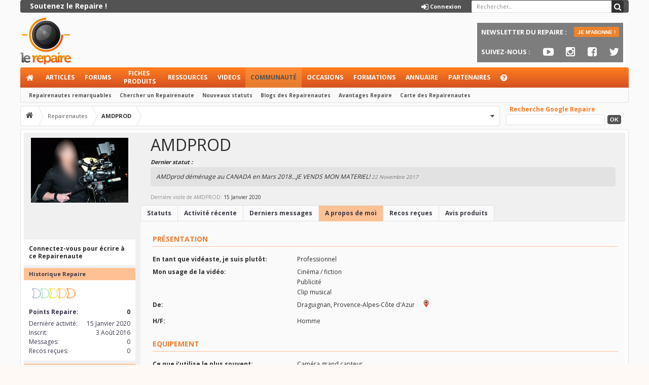

--- FILE ---
content_type: text/html; charset=UTF-8
request_url: https://www.repaire.net/forums/repairenautes/amdprod.161102/
body_size: 24758
content:
<!DOCTYPE html>
<html id="XenForo" lang="fr-FR" dir="LTR" class="Public NoJs GalleryLazyLoader LoggedOut NoSidebar  Responsive hasCollapseNodes hasLoginModal hasTabLinks not_hasSidebarToggle uix_betaMode hasSearch navStyle_0 pageStyle_0 Temp_member_view" xmlns:fb="https://www.facebook.com/2008/fbml">
<head>

	<meta charset="utf-8" />
	<meta http-equiv="X-UA-Compatible" content="IE=Edge,chrome=1" />
	
		<meta name="viewport" content="width=device-width, initial-scale=1" />
	
	
		<base href="https://www.repaire.net/forums/" />
		<script>
			var _b = document.getElementsByTagName('base')[0], _bH = "https://www.repaire.net/forums/";
			if (_b && _b.href != _bH) _b.href = _bH;
		</script>
	

	<title>AMDPROD</title>
	
	<noscript><style>.JsOnly, .jsOnly { display: none !important; }</style></noscript>
	<link rel="stylesheet" href="css.php?css=xenforo,form,public&amp;style=3&amp;dir=LTR&amp;d=1758112564" />
	
	<link rel="stylesheet" href="css.php?css=CrazYimProfileLinks.contents,StatsBar,bb_code,bbm_buttons,dark_postrating,epr_extra,facebook,login_bar,member_view,message_simple,moderator_bar,nat_public_css,sidebar_share_page,wf_default,xengallery_tab_links,xfa_blogs_nav&amp;style=3&amp;dir=LTR&amp;d=1758112564" />


<link href="//maxcdn.bootstrapcdn.com/font-awesome/4.7.0/css/font-awesome.min.css" rel="stylesheet">

	
	<link rel="stylesheet" href="css.php?css=uix,EXTRA&amp;style=3&amp;dir=LTR&amp;d=1758112564" />

	
	<link href="//maxcdn.bootstrapcdn.com/font-awesome/4.7.0/css/font-awesome.min.css" rel="stylesheet">




	

	
	<script async src="https://www.googletagmanager.com/gtag/js?id=UA-123512-1"></script>
	<script>
		window.dataLayer = window.dataLayer || [];
		function gtag(){dataLayer.push(arguments);}
		gtag('js', new Date());
	
		gtag('config', 'UA-123512-1', {
			// <!-- slot: ga_config_start -->
			
			
		});
	</script>

	
	


	

	<!-- 
	&lt;a href=&quot;compte/upgrades&quot;&gt;
&lt;b&gt;&lt;span class=&quot;lien_premium&quot;&gt;Soutenez le Repaire !&lt;/span&gt;&lt;/b&gt;
&lt;/a&gt;			
			
	
				
	

	&lt;li class=&quot;navTab login PopupClosed&quot;&gt;
		&lt;label &gt;
			&lt;a href=&quot;login/&quot; class=&quot;navLink OverlayTrigger&quot;&gt;
				&lt;i class=&quot;uix_icon uix_icon-signIn&quot;&gt;&lt;/i&gt; 
				&lt;strong class=&quot;loginText&quot;&gt;Connexion&lt;/strong&gt;
			&lt;/a&gt;	
		&lt;/label&gt;
		
	&lt;/li&gt;
	

			
				
	

		&lt;li class=&quot;navTab uix_searchTab&quot;&gt;
		
			



&lt;div id=&quot;searchBar&quot; class=&quot;hasSearchButton&quot;&gt;
	
	&lt;i id=&quot;QuickSearchPlaceholder&quot; class=&quot;uix_icon uix_icon-search&quot; title=&quot;Rechercher&quot;&gt;&lt;/i&gt;
	&lt;fieldset id=&quot;QuickSearch&quot;&gt;
		&lt;form action=&quot;rechercher/search&quot; method=&quot;post&quot; class=&quot;formPopup&quot;&gt;
			
			&lt;div class=&quot;primaryControls&quot;&gt;
				&lt;!-- block: primaryControls --&gt;
				&lt;i class=&quot;uix_icon uix_icon-search&quot;&gt;&lt;/i&gt;
				&lt;input type=&quot;search&quot; name=&quot;keywords&quot; value=&quot;&quot; class=&quot;textCtrl&quot; placeholder=&quot;Rechercher...&quot; results=&quot;0&quot; title=&quot;Entrez votre recherche et appuyez sur entrer&quot; id=&quot;QuickSearchQuery&quot; /&gt;				
				&lt;!-- end block: primaryControls --&gt;
			&lt;/div&gt;
			
			&lt;div class=&quot;secondaryControls&quot;&gt;
			
				&lt;div class=&quot;controlsWrapper&quot;&gt;
				
					&lt;!-- block: secondaryControls --&gt;
					&lt;dl class=&quot;ctrlUnit&quot;&gt;
						&lt;dt&gt;&lt;/dt&gt;
						&lt;dd&gt;&lt;ul&gt;
							&lt;li&gt;&lt;label&gt;&lt;input type=&quot;checkbox&quot; name=&quot;title_only&quot; value=&quot;1&quot;
								id=&quot;search_bar_title_only&quot; class=&quot;AutoChecker&quot;
								data-uncheck=&quot;#search_bar_thread&quot; /&gt; Dans les titres uniquement&lt;/label&gt;&lt;/li&gt;
						&lt;/ul&gt;&lt;/dd&gt;
					&lt;/dl&gt;
				
					&lt;dl class=&quot;ctrlUnit&quot;&gt;
						&lt;dt&gt;&lt;label for=&quot;searchBar_users&quot;&gt;Par l&#039;auteur:&lt;/label&gt;&lt;/dt&gt;
						&lt;dd&gt;
							&lt;input type=&quot;text&quot; name=&quot;users&quot; value=&quot;&quot; class=&quot;textCtrl AutoComplete&quot; id=&quot;searchBar_users&quot; /&gt;
							&lt;p class=&quot;explain&quot;&gt;Séparer les noms avec une virgule.&lt;/p&gt;
						&lt;/dd&gt;
					&lt;/dl&gt;
				
					&lt;dl class=&quot;ctrlUnit&quot;&gt;
						&lt;dt&gt;&lt;label for=&quot;searchBar_date&quot;&gt;Plus récent que:&lt;/label&gt;&lt;/dt&gt;
						&lt;dd&gt;&lt;input type=&quot;date&quot; name=&quot;date&quot; value=&quot;&quot; class=&quot;textCtrl&quot; id=&quot;searchBar_date&quot; /&gt;&lt;/dd&gt;
					&lt;/dl&gt;
					
					
				&lt;/div&gt;
				&lt;!-- end block: secondaryControls --&gt;
				
				&lt;dl class=&quot;ctrlUnit submitUnit&quot;&gt;
					&lt;dt&gt;&lt;/dt&gt;
					&lt;dd&gt;
						&lt;input type=&quot;submit&quot; value=&quot;Rechercher&quot; class=&quot;button primary Tooltip&quot; title=&quot;Trouver maintenant&quot; /&gt;
						&lt;a href=&quot;rechercher/&quot; class=&quot;button moreOptions Tooltip&quot; title=&quot;Recherche avancée&quot;&gt;Plus...&lt;/a&gt;
						&lt;div class=&quot;Popup&quot; id=&quot;commonSearches&quot;&gt;
							&lt;a rel=&quot;Menu&quot; class=&quot;button NoPopupGadget Tooltip&quot; title=&quot;Recherches utiles&quot; data-tipclass=&quot;flipped&quot;&gt;&lt;span class=&quot;arrowWidget&quot;&gt;&lt;/span&gt;&lt;/a&gt;
							&lt;div class=&quot;Menu&quot;&gt;
								&lt;div class=&quot;primaryContent menuHeader&quot;&gt;
									&lt;h3&gt;Recherches utiles&lt;/h3&gt;
								&lt;/div&gt;
								&lt;ul class=&quot;secondaryContent blockLinksList&quot;&gt;
									&lt;!-- block: useful_searches --&gt;
									&lt;li&gt;&lt;a href=&quot;voir-nouveaux/messages?recent=1&quot; rel=&quot;nofollow&quot;&gt;Messages récents&lt;/a&gt;&lt;/li&gt;
									
									&lt;!-- end block: useful_searches --&gt;
								&lt;/ul&gt;
							&lt;/div&gt;
						&lt;/div&gt;
					&lt;/dd&gt;
				&lt;/dl&gt;
				
			&lt;/div&gt;
			
			&lt;input type=&quot;hidden&quot; name=&quot;_xfToken&quot; value=&quot;&quot; /&gt;
		&lt;/form&gt;		
	&lt;/fieldset&gt;
	

&lt;/div&gt;
		&lt;/li&gt;
	
				
	
 -->
	


<link href="styles/uix/uix/css/font-awesome.min.css" rel="stylesheet">


<link href='//fonts.googleapis.com/css?family=Open+Sans:400,700|Lato:400,700' rel='stylesheet' type='text/css'>

	<script src="js/jquery/jquery-1.11.0.min.js"></script>	
		
	<script src="js/xenforo/xenforo.js?_v=1d9a27a6"></script>
<script>
var samViewCountMethod = "view";
</script>
	<script src="js/xenforo/quick_reply_profile.js?_v=1d9a27a6"></script>
	<script src="js/hoffi/pif.js?_v=1d9a27a6"></script>
	<script src="js/xenforo/comments_simple.js?_v=1d9a27a6"></script>
	<script src="js/tagess/tagpreview.js?_v=1d9a27a6"></script>

<script src="js/bbm/zloader.js?_v=1d9a27a6"></script>


	


<script src="js/audentio/uix/modernizr.js?_v=1d9a27a6"></script>



<script>
	uix = {
		elm:{},
		fn:{},
		init: function(){
			if (uix.betaMode) {
				console.group('uix.%cinit()', 'color:#3498DB');
			}
			for(var x=0;x<uix.events.init.length;x++){
				uix.events.init[x]()
		  	}
		  	console.groupEnd('uix.%cinit()','color:#3498DB')
		},
	  	events: {init:[]},
	  	on: function(event, fn){
	  		if(event=='init'){
	  			uix.events.init.push(fn)
	  		}
	  	},
	  
		betaMode				: parseInt('1'),
	  
	  	version					: '1.4.5.1',
	  	jsHeadVersion				: '1.4.5.1',
	  
		globalPadding 				: parseInt('6px'),
		sidebarWidth				: parseInt('300px'),
		mainContainerMargin  	        	: '306px',
		maxResponsiveWideWidth   		: parseInt('900px'),
		maxResponsiveMediumWidth 		: parseInt('610px'),
		maxResponsiveNarrowWidth 		: parseInt('480px'),
		sidebarMaxResponsiveWidth		: parseInt('900px'),
		sidebarMaxResponsiveWidthStr		: '900px',
	  
		jumpToFixed_delayHide			: parseInt('1'),
	  
		stickyNavigation_minWidth 		: parseInt('0'),
		stickyNavigation_minHeight		: parseInt('0'),
		stickyNavigation_maxWidth 		: parseInt('0'),
		stickyNavigation_maxHeight		: parseInt('0'),
		stickySidebar 				: 0,
		sidebar_innerFloat			: 'right',
		stickyItems 				: {},
		stickyGlobalMinimumPosition		: parseInt('500px'),
		stickyGlobalScrollUp			: parseInt('0'),
		stickyDisableIOSThirdParty		: parseInt('1'),
		
		searchMinimalSize			: parseInt('0'),
		searchPosition				: parseInt('3'),
		
		nodeStyle				: parseInt('0'),
		
		enableStickyFooter 			: parseInt('1'),
		stickyFooterBottomOffset 		: parseInt('6px') * 2,
	  
	  	
			offCanvasSidebar			: 1,

			
				offCanvasSidebarVisitorTabs		: 1,
			
		
		
	  
		reinsertWelcomeBlock			: parseInt('0'),
	  
		collapsibleSidebar_phrase_close 	: '',
		collapsibleSidebar_phrase_open  	: '',
		sidebarCookieExpire			: '',
		canCollapseSidebar			: ''
	};
	
	if(uix.stickyNavigation_maxWidth == 0){uix.stickyNavigation_maxWidth = 999999}
	if(uix.stickyNavigation_maxHeight == 0){uix.stickyNavigation_maxHeight = 999999}
	
	
	
	
	
	
	
	$(document).ready(function(){
	
	//put jquery code here
	

	

});
	 
</script>

<script src="js/audentio/uix/functions.js?_v=1d9a27a6"></script>

<script>
	$(document).ready(function(){
		
		
		
		uix.initFunc();
	})
</script>

<script async src="https://pagead2.googlesyndication.com/pagead/js/adsbygoogle.js"></script>
<script>
  (adsbygoogle = window.adsbygoogle || []).push({
    google_ad_client: "ca-pub-8552571261617392",
    enable_page_level_ads: true
  });
</script>
<!-- Facebook Pixel Code -->
<script>
!function(f,b,e,v,n,t,s)
{if(f.fbq)return;n=f.fbq=function(){n.callMethod?
n.callMethod.apply(n,arguments):n.queue.push(arguments)};
if(!f._fbq)f._fbq=n;n.push=n;n.loaded=!0;n.version='2.0';
n.queue=[];t=b.createElement(e);t.async=!0;
t.src=v;s=b.getElementsByTagName(e)[0];
s.parentNode.insertBefore(t,s)}(window,document,'script',
'https://connect.facebook.net/en_US/fbevents.js');
 fbq('init', '568485840619053'); 
fbq('track', 'PageView');
</script>
<noscript>
 <img height="1" width="1" 
src="https://www.facebook.com/tr?id=568485840619053&ev=PageView
&noscript=1"/>
</noscript>
<!-- End Facebook Pixel Code -->
<script src="https://cdn.onesignal.com/sdks/OneSignalSDK.js" async=""></script>
<script>
  window.OneSignal = window.OneSignal || [];
  OneSignal.push(function() {
    OneSignal.init({
      appId: "44e6e437-def2-40ac-928e-4805dcbfb38b",
    });
  });
</script>
<script async src="https://securepubads.g.doubleclick.net/tag/js/gpt.js"></script>
<script>
  window.googletag = window.googletag || {cmd: []};
  googletag.cmd.push(function() {
    googletag.defineSlot('/67825627/forums_home_header', [[728, 200], [728, 90]], 'div-gpt-ad-1692174282723-0').addService(googletag.pubads());
    googletag.defineSlot('/67825627/forums_header_autres', [[728, 90], [728, 200]], 'div-gpt-ad-1692175337267-0').addService(googletag.pubads());
     googletag.defineSlot('/67825627/home_header', [[728, 90], [728, 200]], 'div-gpt-ad-1692175528425-0').addService(googletag.pubads());
     googletag.defineSlot('/67825627/sidebar_1', [[292, 30], [240, 400], [300, 75], [216, 54], [200, 200], [300, 600], [168, 42], [300, 1050], [300, 100], [300, 250], [216, 36], [250, 250], [250, 360], [234, 60], [180, 150], [200, 446], [220, 90], [300, 31], [240, 133], [300, 50]], 'div-gpt-ad-1692175919078-0').addService(googletag.pubads());
   googletag.defineSlot('/67825627/sidebar_2', [[216, 36], [300, 600], [234, 60], [300, 250], [200, 200], [200, 446], [220, 90], [250, 360], [240, 400], [240, 133], [300, 31], [300, 50], [292, 30], [300, 100], [216, 54], [300, 75], [250, 250], [300, 1050]], 'div-gpt-ad-1692175981395-0').addService(googletag.pubads());
   googletag.pubads().enableSingleRequest();
    googletag.pubads().collapseEmptyDivs();
    googletag.enableServices();
  });
</script>

	
	
		<link href="https://maxcdn.bootstrapcdn.com/font-awesome/4.3.0/css/font-awesome.min.css" rel="stylesheet">
	

	
	
	<link rel="apple-touch-icon" href="https://www.repaire.net/forums/styles/default/xenforo/logo.og.png" />
	
	
	
	<meta name="robots" content="noindex" />
	<link rel="canonical" href="https://www.repaire.net/forums/repairenautes/amdprod.161102/" />
	<meta name="description" content="AMDPROD est un  à Le Repaire" />
  <meta property="og:site_name" content="Le Repaire" />
  <meta property="og:image" content="https://www.repaire.net/forums/data/avatars/m/161/161102.jpg?1511372276" />
  
   <meta property="og:type" content="article" />
  <meta property="og:url" content="https://www.repaire.net/forums/repairenautes/amdprod.161102/" />
  <meta property="og:title" content="AMDPROD" />
  <meta property="og:description" content="" />
  <meta property="fb:app_id" content="550214991786635" />
  









<!-- Google Tag Manager -->
<script>(function(w,d,s,l,i){w[l]=w[l]||[];w[l].push({'gtm.start':
new Date().getTime(),event:'gtm.js'});var f=d.getElementsByTagName(s)[0],
j=d.createElement(s),dl=l!='dataLayer'?'&l='+l:'';j.async=true;j.src=
'https://www.googletagmanager.com/gtm.js?id='+i+dl;f.parentNode.insertBefore(j,f);
})(window,document,'script','dataLayer','GTM-TDVTXZ');</script>
<!-- End Google Tag Manager -->


</head>

<body>


<!-- Google Tag Manager (noscript) -->
<noscript><iframe src="https://www.googletagmanager.com/ns.html?id=GTM-TDVTXZ"
height="0" width="0" style="display:none;visibility:hidden"></iframe></noscript>
<!-- End Google Tag Manager (noscript) -->

<!-- Go to www.addthis.com/dashboard to customize your tools -->
<script type="text/javascript" src="//s7.addthis.com/js/300/addthis_widget.js#pubid=ra-56213dc76faf2e50" async="async"></script>
<script>
  window.fbAsyncInit = function() {
    FB.init({
      appId      : '551447108330090',
      xfbml      : true,
      version    : 'v2.2'
    });
  };

  (function(d, s, id){
     var js, fjs = d.getElementsByTagName(s)[0];
     if (d.getElementById(id)) {return;}
     js = d.createElement(s); js.id = id;
     js.src = "//connect.facebook.net/en_US/sdk.js";
     fjs.parentNode.insertBefore(js, fjs);
   }(document, 'script', 'facebook-jssdk'));
</script>
	
	
	
		

<div id="loginBar">
	<div class="pageContent">
		<span class="helper"></span>
	</div>
	<div class="pageWidth">
		
		

		
	</div>
</div>
	
	
	
	
		<div id="uix_paneContainer" class="off-canvas-wrapper">
			
				<aside class="uix_sidePane left-off-canvas-content">
	
		<div class="uix_sidePane_content uix_offCanvasNavigation">
<ul>
	<!-- home -->
	
		<li class="navTab home"><a href="https://www.repaire.net" class="navLink">Accueil</a></li>
	
	
	
	<!-- extra tabs: home -->
	
	
		
			<li class="navTab nodetab371 ">
		
			<a href="https://www.repaire.net/forums/liens/articles.371/" class="navLink">Articles</a>
			<a href="https://www.repaire.net/forums/liens/articles.371/" class="SplitCtrl" rel="subMenu"></a>
			
			<div class="subMenu">
				<ul class="secondaryContent blockLinksList">
	

	
	

	





<li class="natMenuLevel0">
	
		<a href="liens/news.373/">News</a>
	
</li>


<li class="natMenuLevel0">
	
		<a href="liens/tests.374/">Tests</a>
	
</li>


<li class="natMenuLevel0">
	
		<a href="liens/tutos.375/">Tutos</a>
	
</li>


<li class="natMenuLevel0">
	
		<a href="liens/autres-articles.376/">Autres articles</a>
	
</li>


<li class="natMenuLevel0">
	
		<a href="liens/videos-repaire.377/">Vidéos Repaire</a>
	
</li>


<li class="natMenuLevel0">
	
		<a href="liens/infos-repaire.387/">Infos Repaire</a>
	
</li>


<li class="natMenuLevel0">
	
		<a href="liens/promos.390/">Promos</a>
	
</li>


<li class="natMenuLevel0">
	
		<a href="liens/creer-un-contenu.372/">Créer un contenu</a>
	
</li>





</ul>
			</div>
		</li>
		
	
	
	
	
	<!-- forums -->
	
		<li class="navTab forums ">
		
			<a href="https://www.repaire.net/forums/" class="navLink">Forums</a>
			<a href="https://www.repaire.net/forums/" class="SplitCtrl" rel="subMenu"></a>
			
			<div class="subMenu">
				<ul class="blockLinksList">
				
					
					<li><a href="rechercher/?type=post">Recherche avancée forums</a></li>
					
					<li><a href="voir-nouveaux/messages" rel="nofollow">Messages récents</a></li>
				
				</ul>
			</div>
		</li>
	
	
	
	<!-- extra tabs: middle -->
	
	
		
			<li class="navTab nodetab304 ">
		
			<a href="https://www.repaire.net/forums/liens/fiches-produits.304/" class="navLink">Fiches produits</a>
			<a href="https://www.repaire.net/forums/liens/fiches-produits.304/" class="SplitCtrl" rel="subMenu"></a>
			
			<div class="subMenu">
				<ul class="secondaryContent blockLinksList">
	

	
	

	





<li class="natMenuLevel0">
	
		<a href="liens/cameras-appareils-photo.368/">Caméras &amp; Appareils photo</a>
	
</li>


<li class="natMenuLevel0">
	
		<a href="liens/logiciels.369/">Logiciels</a>
	
</li>


<li class="natMenuLevel0">
	
		<a href="liens/livres.370/">Livres</a>
	
</li>





</ul>
			</div>
		</li>
		
	
		
			<li class="navTab nodetab366 ">
		
			<a href="https://www.repaire.net/forums/liens/ressources.366/" class="navLink">Ressources</a>
			<a href="https://www.repaire.net/forums/liens/ressources.366/" class="SplitCtrl" rel="subMenu"></a>
			
			<div class="subMenu">
				<ul class="secondaryContent blockLinksList">
	

	
	

	





<li class="natMenuLevel0">
	
		<a href="liens/rushes-natifs.367/">Rushes natifs</a>
	
</li>


<li class="natMenuLevel0">
	
		<a href="liens/presets.378/">Presets</a>
	
</li>


<li class="natMenuLevel0">
	
		<a href="liens/manuels-utilisateurs.379/">Manuels utilisateurs</a>
	
</li>





</ul>
			</div>
		</li>
		
	
		
			<li class="navTab xengallery ">
		
			<a href="https://www.repaire.net/forums/videos/" class="navLink">Videos</a>
			<a href="https://www.repaire.net/forums/videos/" class="SplitCtrl" rel="subMenu"></a>
			
			<div class="subMenu">
				

<ul class="secondaryContent blockLinksList xengallery">
	<li><a href="rechercher/?type=xengallery_media">Chercher une vidéo</a></li>
	
	
		
		
	
	<li><a href="voir-nouveaux/media">Nouvelles vidéos et photos</a></li>
</ul>
			</div>
		</li>
		
	
		
			<li class="navTab xfa-blogs ">
		
			<a href="accueil-blogs/" class="navLink">Blogs</a>
			<a href="accueil-blogs/" class="SplitCtrl" rel="subMenu"></a>
			
			<div class="subMenu">
				<ul class="secondaryContent blockLinksList">
	<li><a href="accueil-blogs/">Derniers billets</a></li>
	<li><a href="blogs-liste/">Liste des blogs</a></li>	
	
	<li class="google-repaire-nav">Moteur Google-Repaire             

                        <form action="https://www.google.com/cse" id="cse-search-box">
 <div class="google-repaire-nav">
   <input type="hidden" name="cx" value="003606158304445233737:ix3030n-wly" />
   <input type="hidden" name="ie" value="UTF-8" />
   <input type="text" name="q" size="35" />
   <input type="submit" name="sa" value="Rechercher" />
 </div>
</form></li>
</ul>
			</div>
		</li>
		
	
		
			<li class="navTab postRatings ">
		
			<a href="post-ratings/" class="navLink">Appréciations de messages</a>
			<a href="post-ratings/" class="SplitCtrl" rel="subMenu"></a>
			
			<div class="subMenu">
				<ul class="secondaryContent blockLinksList">				
	<li><a href="post-ratings/">Top Receivers</a></li>
	<li><a href="post-ratings/?type=given">Top Givers</a></li>
</ul>
			</div>
		</li>
		
	
	
	
	
	<!-- members -->
	
		<li class="navTab members selected">
		
			<a href="https://www.repaire.net/forums/repairenautes/" class="navLink">Repairenautes</a>
			<a href="https://www.repaire.net/forums/repairenautes/" class="SplitCtrl" rel="subMenu"></a>
			
			<div class="subMenu">
				<ul class="blockLinksList">
				
					<li><a href="repairenautes/">Repairenautes remarquables</a></li>
					
					<li><a href="en-ligne/">Visiteurs actuels</a></li>
					<li><a href="flux-actualites/">Activité récente</a></li>
				
				</ul>
			</div>
		</li>
					
	
	<!-- extra tabs: end -->
	
	
		
			<li class="navTab nodetab306 ">
		
			<a href="https://www.repaire.net/forums/liens/occasions.306/" class="navLink">Occasions</a>
			<a href="https://www.repaire.net/forums/liens/occasions.306/" class="SplitCtrl" rel="subMenu"></a>
			
			<div class="subMenu">
				<ul class="secondaryContent blockLinksList">
	

	
	

	





<li class="natMenuLevel0">
	
		<a href="liens/deposer-une-annonce.314/">Déposer une annonce</a>
	
</li>


<li class="natMenuLevel0">
	
		<a href="liens/mode-demploi.315/">Mode d&#039;emploi</a>
	
</li>


<li class="natMenuLevel0">
	
		<a href="liens/mes-annonces-occasions.316/">Mes annonces occasions</a>
	
</li>


<li class="natMenuLevel0">
	
		<a href="liens/mes-alertes-occasions.348/">Mes alertes occasions</a>
	
</li>


<li class="natMenuLevel0">
	
		<a href="liens/rechercher-une-annonce.317/">Rechercher une annonce</a>
	
</li>


<li class="natMenuLevel0">
	
		<a href="liens/categories.318/">Catégories :</a>
	
</li>


<li class="natMenuLevel0">
	
		<a href="liens/appareils-prise-de-vues.319/">Appareils prise de vues</a>
	
</li>


<li class="natMenuLevel0">
	
		<a href="liens/accessoires-tournage.320/">Accessoires tournage</a>
	
</li>


<li class="natMenuLevel0">
	
		<a href="liens/post-production.321/">Post-production</a>
	
</li>


<li class="natMenuLevel0">
	
		<a href="liens/lumiere-et-son.322/">Lumière et son</a>
	
</li>





</ul>
			</div>
		</li>
		
	
		
			<li class="navTab nodetab335 ">
				<a href="https://www.repaire.net/forums/liens/locations.335/" class="navLink">Locations</a>
			</li>
		
	
		
			<li class="navTab nodetab359 ">
				<a href="https://www.repaire.net/forums/liens/formations.359/" class="navLink">Formations</a>
			</li>
		
	
		
			<li class="navTab nodetab305 ">
		
			<a href="https://www.repaire.net/forums/liens/annuaire.305/" class="navLink">Annuaire</a>
			<a href="https://www.repaire.net/forums/liens/annuaire.305/" class="SplitCtrl" rel="subMenu"></a>
			
			<div class="subMenu">
				<ul class="secondaryContent blockLinksList">
	

	
	

	





<li class="natMenuLevel0">
	
		<a href="liens/festival.307/">Festival</a>
	
</li>


<li class="natMenuLevel0">
	
		<a href="liens/vendeurs-de-materiel-audiovisuel.308/">Vendeurs de matériel audiovisuel</a>
	
</li>


<li class="natMenuLevel0">
	
		<a href="liens/loueurs-dequipements.309/">Loueurs d&#039;équipements</a>
	
</li>


<li class="natMenuLevel0">
	
		<a href="liens/prestataires-specialises.310/">Prestataires spécialisés</a>
	
</li>


<li class="natMenuLevel0">
	
		<a href="liens/banque-de-donnees-audiovisuelles.311/">Banque de données audiovisuelles</a>
	
</li>


<li class="natMenuLevel0">
	
		<a href="liens/ecoles-audiovisuelles.312/">Ecoles audiovisuelles</a>
	
</li>


<li class="natMenuLevel0">
	
		<a href="liens/organismes-de-formation.313/">Organismes de formation</a>
	
</li>





</ul>
			</div>
		</li>
		
	
		
			<li class="navTab nodetab381 ">
				<a href="https://www.repaire.net/forums/liens/partenaires.381/" class="navLink">Partenaires</a>
			</li>
		
	
		
			<li class="navTab nodetab323 ">
				<a href="https://www.repaire.net/forums/liens/aide.323/" class="navLink">Aide</a>
			</li>
		
	
	
	
			

</ul>
</div>
	
</aside>
			
			
				<aside class="uix_sidePane right-off-canvas-content">
	
		<script>
	var uix_offCanvasCurrentTab = 'uix_offCanvasVisitorMenu';
	var uix_offCanvasVisitorConvoLoad = true;
	var uix_offCanvasVisitorAlertLoad = true;
	function uix_offCanvasVisitorTab(ele, id) {
		jQuery('#uix_offcanvasVisitorTabs .navTab').removeClass('selected');
		jQuery('.uix_sidePane_content.uix_offCanvasVisitorTabs ul').removeClass('activeTab').removeClass('leftTab').removeClass('rightTab');
		
		jQuery(ele).parent().addClass('selected');
		jQuery('#' + id).addClass('activeTab');
		if (id == 'uix_offCanvasVisitorMenu') {
			if (uix_offCanvasCurrentTab == 'uix_offCanvasVisitorAlert') {
				jQuery('#uix_offCanvasVisitorConvo').css('opacity', 0)
				window.setTimeout(function(){jQuery('#uix_offCanvasVisitorConvo').css('opacity', 1);}, 300);
			}
			jQuery('#uix_offCanvasVisitorConvo').addClass('rightTab');
			jQuery('#uix_offCanvasVisitorAlert').addClass('rightTab');
		} else if (id == 'uix_offCanvasVisitorConvo') {
			if (uix_offCanvasVisitorConvoLoad){
				uix_offCanvasVisitorConvoLoad = false;
				$('#uix_offCanvasVisitorConvo .listPlaceholder').load('messages-prives/popup #content .secondaryContent li:lt(5)');
			}
			jQuery('#uix_offCanvasVisitorMenu').addClass('leftTab');
			jQuery('#uix_offCanvasVisitorAlert').addClass('rightTab');
			
			XenForo.balloonCounterUpdate($('#VisitorExtraMenu_Counter'), 0);
			XenForo.balloonCounterUpdate($('#uix_VisitorExtraMenu_Counter'), 0);
			XenForo.balloonCounterUpdate($('#ConversationsMenu_Counter'), 0);
			uix.fn.syncBaloon($('#ConversationsMenu_Counter'), $('#uix_ConversationsMenu_Counter'));
		} else if (id == 'uix_offCanvasVisitorAlert') {
			if (uix_offCanvasVisitorAlertLoad){
				uix_offCanvasVisitorAlertLoad = false;
				$('#uix_offCanvasVisitorAlert .listPlaceholder').load('compte/alerts-popup #content .secondaryContent li:lt(5)');
			}
			
			if (uix_offCanvasCurrentTab == 'uix_offCanvasVisitorMenu') {
				jQuery('#uix_offCanvasVisitorConvo').css('opacity', 0)
				window.setTimeout(function(){jQuery('#uix_offCanvasVisitorConvo').css('opacity', 1);}, 300);
			}
			jQuery('#uix_offCanvasVisitorConvo').addClass('leftTab');
			jQuery('#uix_offCanvasVisitorMenu').addClass('leftTab');
			
			XenForo.balloonCounterUpdate($('#VisitorExtraMenu_Counter'), 0);
			XenForo.balloonCounterUpdate($('#uix_VisitorExtraMenu_Counter'), 0);
			XenForo.balloonCounterUpdate($('#AlertsMenu_Counter'), 0);
			uix.fn.syncBaloon($('#AlertsMenu_Counter'), $('#uix_AlertsMenu_Counter'));
		}
		
		uix_offCanvasCurrentTab = id;
	}	
</script>

<div class="uix_sidePane_content uix_offCanvasVisitorTabs">
	<ul id="uix_offcanvasVisitorTabs" class="uix_offcanvasTabs">
		<li class="navTab selected"><a class="navLink" onclick="uix_offCanvasVisitorTab(this, 'uix_offCanvasVisitorMenu')"></a></li>
		<li class="navTab">
			<a onclick="uix_offCanvasVisitorTab(this, 'uix_offCanvasVisitorConvo')" class="navLink">
				<i class="uix_icon uix_icon-inbox"></i>
				<strong class="itemCount Zero" id="uix_ConversationsMenu_Counter" data-text="Vous avez %d nouvelle(s) conversation(s) non lue(s).">
					<span class="Total">0</span>
				</strong>
			</a>
		</li>
		<li class="navTab">
			<a onclick="uix_offCanvasVisitorTab(this, 'uix_offCanvasVisitorAlert')" class="navLink">
				<i class="uix_icon uix_icon-alerts"></i>
				<strong class="itemCount Zero" id="uix_AlertsMenu_Counter" data-text="Vous avez %d nouvelle(s) notification(s).">
					<span class="Total">0</span>
				</strong>
			</a>
		</li>
	</ul>
	
	<ul class="activeTab" id="uix_offCanvasVisitorMenu">
	
		<li class="navTab full">
		<div class="primaryContent menuHeader">
			<a class="avatar Av0m NoOverlay plainImage" title="Voir votre profil Repaire" data-avatarhtml="true"><span class="img m" style="background-image: url('styles/uix/xenforo/avatars/avatar_m.png')"></span></a>
				
			<h3><a href="repairenautes/0/" class="concealed" title="Voir votre profil Repaire"></a></h3>
				
			<div class="muted">Guest</div>	
			
		</div>
		</li>
		
		
		
		<li class="fl navTab"><a class="navLink" href="repairenautes/0/">Voir votre profil Repaire</a></li>
		
		
			
			
			<li class="navTab"><a class="navLink" href="compte/contact-details">Options de contact</a></li>
			<li class="navTab"><a class="navLink" href="compte/options-confidentialite">Options de confidentialité</a></li>
			<li class="navTab"><a class="navLink" href="compte/preferences" class="OverlayTrigger">Options générales</a></li>
			<li class="navTab"><a class="navLink" href="compte/preferences-notifications">Options de notifications</a></li>
			
			<li class="navTab"><a class="navLink" href="compte/comptes-externes">Comptes externes</a></li>
			<li class="navTab"><a class="navLink" href="compte/securite">Mot de passe</a></li>
		
			
		
			<li class="navTab"><a class="navLink" href="compte/votre-flux-actualites">Activité de mes contacts</a></li>
			
			<li class="navTab"><a class="navLink" href="compte/recommandations-recues">Recommandations reçues</a></li>
			<li class="navTab"><a class="navLink" href="rechercher/member?user_id=0">Tous mes contenus</a></li>
			<li class="navTab"><a class="navLink" href="compte/personnes-que-je-suis">Repairenautes que je suis</a></li>
			<li class="navTab"><a class="navLink" href="compte/personnes-ignore">Repairenautes que j'ignore</a></li>
			<li class="navTab"><a class="navLink" href="compte/upgrades">Account Upgrades</a></li>
		
		
			<li class="navTab"><a href="deconnexion/" class="LogOut navLink">Déconnexion</a></li>
		
			<li class="navTab full">				
				<form action="compte/toggle-visibility" method="post" class="AutoValidator visibilityForm navLink">
					<label><input type="checkbox" name="visible" value="1" class="SubmitOnChange"  checked="checked" />
						Afficher en ligne</label>
					<input type="hidden" name="_xfToken" value="" />
				</form>
			</li>
	
	</ul>
	
	<ul id="uix_offCanvasVisitorConvo" class="rightTab">
		<div class="menuHeader primaryContent">
			<h3>
				<span class="Progress InProgress"></span>
				<a href="messages-prives/" class="concealed">Messages privés</a>
			</h3>						
		</div>
				
		<div class="listPlaceholder"></div>
				
		
		<li class="navTab"><a class="navLink" href="messages-prives/">Afficher l'ensemble...</a></li>

	</ul>
	
	<ul id="uix_offCanvasVisitorAlert" class="rightTab">
		<div class="menuHeader primaryContent">
			<h3>
				<span class="Progress InProgress"></span>
				<a href="compte/alerts" class="concealed">Notifications</a>
			</h3>
		</div>
				
		<div class="listPlaceholder"></div>
				
		<li class="navTab"><a href="compte/preferences-notifications" class="floatLink navLink">Options de notifications</a></li>
		<li class="navTab"><a class="navLink" href="compte/alerts">Afficher l'ensemble...</a></li>
	</ul>
</div>
	
</aside>
			
			<div class="inner-wrapper">
				
				<a href="#" class="exit-off-canvas"></a>
		
	
	

	<div class="uix_wrapperFix" style="height: 1px; margin-bottom: -1px;"></div>
		<div id="uix_wrapper">

<div id="headerMover">
	<div id="headerProxy"></div>
<header>
	


<div id="header">
	





	<div id="userBar" class="">



	
	<div class="pageWidth">
	
		
		<div class="pageContent">
		
			<div class="navTabs">
		
			
		
				
		
					
					<ul class="left moderatorTabs">
					
						
						<a href="compte/upgrades">
<b><span class="lien_premium">Soutenez le Repaire !</span></b>
</a>
						
						
						
						
						
						
		
					</ul>
					
					
					
					
						
							<ul class="visitorTabs right uix_offCanvasVisitorTabs">
						
						
						
						
							
							
							
								
							
							
							
								

	<li class="navTab login PopupClosed">
		<label >
			<a href="login/" class="navLink OverlayTrigger">
				<i class="uix_icon uix_icon-signIn"></i> 
				<strong class="loginText">Connexion</strong>
			</a>	
		</label>
		
	</li>
	


							
							
							
							
							
								

		<li class="navTab uix_searchTab">
		
			



<div id="searchBar" class="hasSearchButton">
	
	<i id="QuickSearchPlaceholder" class="uix_icon uix_icon-search" title="Rechercher"></i>
	<fieldset id="QuickSearch">
		<form action="rechercher/search" method="post" class="formPopup">
			
			<div class="primaryControls">
				<!-- block: primaryControls -->
				<i class="uix_icon uix_icon-search"></i>
				<input type="search" name="keywords" value="" class="textCtrl" placeholder="Rechercher..." results="0" title="Entrez votre recherche et appuyez sur entrer" id="QuickSearchQuery" />				
				<!-- end block: primaryControls -->
			</div>
			
			<div class="secondaryControls">
			
				<div class="controlsWrapper">
				
					<!-- block: secondaryControls -->
					<dl class="ctrlUnit">
						<dt></dt>
						<dd><ul>
							<li><label><input type="checkbox" name="title_only" value="1"
								id="search_bar_title_only" class="AutoChecker"
								data-uncheck="#search_bar_thread" /> Dans les titres uniquement</label></li>
						</ul></dd>
					</dl>
				
					<dl class="ctrlUnit">
						<dt><label for="searchBar_users">Par l'auteur:</label></dt>
						<dd>
							<input type="text" name="users" value="" class="textCtrl AutoComplete" id="searchBar_users" />
							<p class="explain">Séparer les noms avec une virgule.</p>
						</dd>
					</dl>
				
					<dl class="ctrlUnit">
						<dt><label for="searchBar_date">Plus récent que:</label></dt>
						<dd><input type="date" name="date" value="" class="textCtrl" id="searchBar_date" /></dd>
					</dl>
					
					
				</div>
				<!-- end block: secondaryControls -->
				
				<dl class="ctrlUnit submitUnit">
					<dt></dt>
					<dd>
						<input type="submit" value="Rechercher" class="button primary Tooltip" title="Trouver maintenant" />
						<a href="rechercher/" class="button moreOptions Tooltip" title="Recherche avancée">Plus...</a>
						<div class="Popup" id="commonSearches">
							<a rel="Menu" class="button NoPopupGadget Tooltip" title="Recherches utiles" data-tipclass="flipped"><span class="arrowWidget"></span></a>
							<div class="Menu">
								<div class="primaryContent menuHeader">
									<h3>Recherches utiles</h3>
								</div>
								<ul class="secondaryContent blockLinksList">
									<!-- block: useful_searches -->
									<li><a href="voir-nouveaux/messages?recent=1" rel="nofollow">Messages récents</a></li>
									
									<!-- end block: useful_searches -->
								</ul>
							</div>
						</div>
					</dd>
				</dl>
				
			</div>
			
			<input type="hidden" name="_xfToken" value="" />
		</form>		
	</fieldset>
	

</div>
		</li>
	

							
							
							
							
						
						
						</ul>
						
					
					
					
						<div id="uix_searchMinimal" class="navLink">
	<form action="index.php?search/search" method="post">
		<i id="uix_searchMinimalClose" class="fa fa-times navLink"  title="Close"></i>
		<i id="uix_searchMinimalOptions" class="fa fa-cog navLink" title="Options"></i>
		<div id="uix_searchMinimalInput" >
			<input type="search" name="keywords" value="" placeholder="Search..." results="0" title="Enter your search and hit enter" />
		</div>
		<input type="hidden" name="_xfToken" value="" />
	</form>
</div>
						
					
					
				
				
			
			</div>

			<span class="helper"></span>
		</div>
	</div>
</div>



	
	
	
		<div id="logoBlock">

	
	<div class="pageWidth">
		
		
		<div class="pageContent">
		
		
			
		
		<div id="logo"><a href="https://www.repaire.net">
			<span></span>
			<img src="styles/uix/uix/logo.png" alt="Le Repaire" />
			
		</a></div>
		
		
		
		
		
			
			

			
	
		<div class="funbox">
		<div class="funboxWrapper">
		
		
			
				
					<!--/*
  *
  * Revive Adserver Asynchronous JS Tag
  * - Generated with Revive Adserver v3.2.2
  *
  */-->

<!--/** Remplacez toutes les cas de INSERT_RANDOM_NUMBER_HERE avec * un nombre généré aléatoirement (ou avec un horodatage). *
  */-->

<ins data-revive-zoneid="35" data-revive-target="_blank" data-revive-ct0="INSERT_ENCODED_CLICKURL_HERE" data-revive-block="1" data-revive-id="1b70c74112a3925e8b6679923a1a5a61"></ins>
<script async src="//www.repaire.net/contenus/www/delivery/asyncjs.php"></script>
					
						
					 
					
					
					
				
			
		
		
		</div>
		</div>
		
	
	
			
			
		
		
		
		


	
	




	
	<div class="section sectionMain widget-group-newsletter-desktop widget-container">
		
			<div class=" widget WidgetFramework_WidgetRenderer_Html non-sidebar-widget" id="widget-447">
				
					<h3>
						
							Module inscription newsletter haut de page forums
						
					</h3>
					<div class="subscribe_newsletter">
<h4>Newsletter du Repaire :</h4>
<button>
<a href="http://bit.ly/2LOdoEE">JE M'ABONNE !</a>
</button>
</div>
<div class="subscribe_social">
<h4>Suivez-nous  :</h4>

<a class="social_fbtwi" href="https://www.youtube.com/channel/UChHQTSUKid-ZxfH98UKmEcQ"><i class="fa fa-youtube-play"></i></a>
<a class="social_fbtwi" href="https://www.instagram.com/le_repaire/?hl=fr"><i class="fa fa-instagram"></i></a>
<a class="social_fbtwi" href="https://www.facebook.com/repairevideo/"><i class="fa fa-facebook-square"></i></a>
<a class="social_fbtwi" href="https://twitter.com/RepaireVideo"><i class="fa fa-twitter" style="color:white"></i></a>

</div>
				
			</div>
		
	</div>

		<span class="helper"></span>
		</div>
	</div>	
</div>
	
	
	

<div id="navigation" class=" ">
	<div class="uix_navigationWrapper">
	
	<div class="pageWidth">
	
		<div class="pageContent">
			<nav>
				<div class="navTabs">
					
						
						<ul class="publicTabs left">

						
						
						<!-- home -->
						
							<li class="navTab home PopupClosed"><a href="https://www.repaire.net" class="navLink">Accueil</a></li>
						
							
							
							<!-- extra tabs: home -->
							
							
								
									<li class="navTab nodetab371 Popup PopupControl PopupClosed">
								
									<a href="https://www.repaire.net/forums/liens/articles.371/" class="navLink NoPopupGadget" rel="Menu">Articles</a>
									<a href="https://www.repaire.net/forums/liens/articles.371/" class="SplitCtrl" rel="Menu"></a>
									
									<div class="Menu JsOnly tabMenu nodetab371TabLinks">
										<div class="primaryContent menuHeader">
											<h3>Articles</h3>
											<div class="muted">Liens rapides</div>
										</div>
										<ul class="secondaryContent blockLinksList">
	

	
	

	





<li class="natMenuLevel0">
	
		<a href="liens/news.373/">News</a>
	
</li>


<li class="natMenuLevel0">
	
		<a href="liens/tests.374/">Tests</a>
	
</li>


<li class="natMenuLevel0">
	
		<a href="liens/tutos.375/">Tutos</a>
	
</li>


<li class="natMenuLevel0">
	
		<a href="liens/autres-articles.376/">Autres articles</a>
	
</li>


<li class="natMenuLevel0">
	
		<a href="liens/videos-repaire.377/">Vidéos Repaire</a>
	
</li>


<li class="natMenuLevel0">
	
		<a href="liens/infos-repaire.387/">Infos Repaire</a>
	
</li>


<li class="natMenuLevel0">
	
		<a href="liens/promos.390/">Promos</a>
	
</li>


<li class="natMenuLevel0">
	
		<a href="liens/creer-un-contenu.372/">Créer un contenu</a>
	
</li>





</ul>
									</div>
								</li>
								
							
							
							
							
							
							
							
						
								<!-- extra tabs: left -->

							
							










							
<!-- forums -->
							
								<li class="navTab forums Popup PopupControl PopupClosed">
								
									<a href="https://www.repaire.net/forums/" class="navLink NoPopupGadget" rel="Menu">Forums</a>
									<a href="https://www.repaire.net/forums/" class="SplitCtrl" rel="Menu"></a>
									
									<div class="Menu JsOnly tabMenu forumsTabLinks">
										<div class="primaryContent menuHeader">
											<h3>Forums</h3>
											<div class="muted">Liens rapides</div>
										</div>
										<ul class="secondaryContent blockLinksList">
										<li><a href="discussions/la-charte-des-forums-du-repaire.3/">Charte des forums</a></li>
										
											
											
											<li><a href="/forums/widget-pages/tops-discussions/">Les tops du forum</a></li>
										

											<li><a href="voir-nouveaux/messages" rel="nofollow">Messages récents</a></li>
											
											
										
										</ul>
									</div>
								</li>
							
							
								<!-- extra tabs: middle -->

							
							


								
									<li class="navTab nodetab304 Popup PopupControl PopupClosed">
								
									<a href="https://www.repaire.net/forums/liens/fiches-produits.304/" class="navLink NoPopupGadget" rel="Menu">Fiches produits</a>
									<a href="https://www.repaire.net/forums/liens/fiches-produits.304/" class="SplitCtrl" rel="Menu"></a>
									
									<div class="Menu JsOnly tabMenu nodetab304TabLinks">
										<div class="primaryContent menuHeader">
											<h3>Fiches produits</h3>
											<div class="muted">Liens rapides</div>
										</div>
										<ul class="secondaryContent blockLinksList">
	

	
	

	





<li class="natMenuLevel0">
	
		<a href="liens/cameras-appareils-photo.368/">Caméras &amp; Appareils photo</a>
	
</li>


<li class="natMenuLevel0">
	
		<a href="liens/logiciels.369/">Logiciels</a>
	
</li>


<li class="natMenuLevel0">
	
		<a href="liens/livres.370/">Livres</a>
	
</li>





</ul>
									</div>
								</li>
								
							




								
									<li class="navTab nodetab366 Popup PopupControl PopupClosed">
								
									<a href="https://www.repaire.net/forums/liens/ressources.366/" class="navLink NoPopupGadget" rel="Menu">Ressources</a>
									<a href="https://www.repaire.net/forums/liens/ressources.366/" class="SplitCtrl" rel="Menu"></a>
									
									<div class="Menu JsOnly tabMenu nodetab366TabLinks">
										<div class="primaryContent menuHeader">
											<h3>Ressources</h3>
											<div class="muted">Liens rapides</div>
										</div>
										<ul class="secondaryContent blockLinksList">
	

	
	

	





<li class="natMenuLevel0">
	
		<a href="liens/rushes-natifs.367/">Rushes natifs</a>
	
</li>


<li class="natMenuLevel0">
	
		<a href="liens/presets.378/">Presets</a>
	
</li>


<li class="natMenuLevel0">
	
		<a href="liens/manuels-utilisateurs.379/">Manuels utilisateurs</a>
	
</li>





</ul>
									</div>
								</li>
								
							




								
									<li class="navTab xengallery Popup PopupControl PopupClosed">
								
									<a href="https://www.repaire.net/forums/videos/" class="navLink NoPopupGadget" rel="Menu">Videos</a>
									<a href="https://www.repaire.net/forums/videos/" class="SplitCtrl" rel="Menu"></a>
									
									<div class="Menu JsOnly tabMenu xengalleryTabLinks">
										<div class="primaryContent menuHeader">
											<h3>Videos</h3>
											<div class="muted">Liens rapides</div>
										</div>
										

<ul class="secondaryContent blockLinksList xengallery">
	<li><a href="rechercher/?type=xengallery_media">Chercher une vidéo</a></li>
	
	
		
		
	
	<li><a href="voir-nouveaux/media">Nouvelles vidéos et photos</a></li>
</ul>
									</div>
								</li>
								
							




								
									<li class="navTab xfa-blogs Popup PopupControl PopupClosed">
								
									<a href="accueil-blogs/" class="navLink NoPopupGadget" rel="Menu">Blogs</a>
									<a href="accueil-blogs/" class="SplitCtrl" rel="Menu"></a>
									
									<div class="Menu JsOnly tabMenu xfa-blogsTabLinks">
										<div class="primaryContent menuHeader">
											<h3>Blogs</h3>
											<div class="muted">Liens rapides</div>
										</div>
										<ul class="secondaryContent blockLinksList">
	<li><a href="accueil-blogs/">Derniers billets</a></li>
	<li><a href="blogs-liste/">Liste des blogs</a></li>	
	
	<li class="google-repaire-nav">Moteur Google-Repaire             

                        <form action="https://www.google.com/cse" id="cse-search-box">
 <div class="google-repaire-nav">
   <input type="hidden" name="cx" value="003606158304445233737:ix3030n-wly" />
   <input type="hidden" name="ie" value="UTF-8" />
   <input type="text" name="q" size="35" />
   <input type="submit" name="sa" value="Rechercher" />
 </div>
</form></li>
</ul>
									</div>
								</li>
								
							




								
									<li class="navTab postRatings Popup PopupControl PopupClosed">
								
									<a href="post-ratings/" class="navLink NoPopupGadget" rel="Menu">Appréciations de messages</a>
									<a href="post-ratings/" class="SplitCtrl" rel="Menu"></a>
									
									<div class="Menu JsOnly tabMenu postRatingsTabLinks">
										<div class="primaryContent menuHeader">
											<h3>Appréciations de messages</h3>
											<div class="muted">Liens rapides</div>
										</div>
										<ul class="secondaryContent blockLinksList">				
	<li><a href="post-ratings/">Top Receivers</a></li>
	<li><a href="post-ratings/?type=given">Top Givers</a></li>
</ul>
									</div>
								</li>
								
							


							
							
							<!-- members -->
							
								<li class="navTab members selected">
								
									<a href="flux-actualites/" class="navLink NoPopupGadget" rel="Menu">Communaut&eacute;</a>
									<a href="flux-actualites/" class="SplitCtrl" rel="Menu"></a>
									
									<div class="tabLinks membersTabLinks">
										<div class="primaryContent menuHeader">
											<h3>Repairenautes</h3>
											<div class="muted">Liens rapides</div>
										</div>
										<ul class="secondaryContent blockLinksList">
										
											<li><a href="repairenautes/">Repairenautes remarquables</a></li>
											<li><a href="widget-pages/chercher-un-repairenaute/">Chercher un Repairenaute</a></li>
											
											<li><a href="voir-nouveaux/message-profils">Nouveaux statuts</a></li>
											<li><a href="/forums/accueil-blogs">Blogs des Repairenautes</a></li>
											<li><a href="/forums/articles/categories/avantages-repaire.22/">Avantages Repaire</a></li>
										
										

<li><a href="carte-des-repairenautes/">Carte des Repairenautes</a></li>

										</ul>
									</div>
								</li>
											
							
						
							
							<!-- extra tabs: end -->
							
							
								
									<li class="navTab nodetab306 Popup PopupControl PopupClosed">
								
									<a href="https://www.repaire.net/forums/liens/occasions.306/" class="navLink NoPopupGadget" rel="Menu">Occasions</a>
									<a href="https://www.repaire.net/forums/liens/occasions.306/" class="SplitCtrl" rel="Menu"></a>
									
									<div class="Menu JsOnly tabMenu nodetab306TabLinks">
										<div class="primaryContent menuHeader">
											<h3>Occasions</h3>
											<div class="muted">Liens rapides</div>
										</div>
										<ul class="secondaryContent blockLinksList">
	

	
	

	





<li class="natMenuLevel0">
	
		<a href="liens/deposer-une-annonce.314/">Déposer une annonce</a>
	
</li>


<li class="natMenuLevel0">
	
		<a href="liens/mode-demploi.315/">Mode d&#039;emploi</a>
	
</li>


<li class="natMenuLevel0">
	
		<a href="liens/mes-annonces-occasions.316/">Mes annonces occasions</a>
	
</li>


<li class="natMenuLevel0">
	
		<a href="liens/mes-alertes-occasions.348/">Mes alertes occasions</a>
	
</li>


<li class="natMenuLevel0">
	
		<a href="liens/rechercher-une-annonce.317/">Rechercher une annonce</a>
	
</li>


<li class="natMenuLevel0">
	
		<a href="liens/categories.318/">Catégories :</a>
	
</li>


<li class="natMenuLevel0">
	
		<a href="liens/appareils-prise-de-vues.319/">Appareils prise de vues</a>
	
</li>


<li class="natMenuLevel0">
	
		<a href="liens/accessoires-tournage.320/">Accessoires tournage</a>
	
</li>


<li class="natMenuLevel0">
	
		<a href="liens/post-production.321/">Post-production</a>
	
</li>


<li class="natMenuLevel0">
	
		<a href="liens/lumiere-et-son.322/">Lumière et son</a>
	
</li>





</ul>
									</div>
								</li>
								
							
								
									<li class="navTab nodetab335 PopupClosed">
										<a href="https://www.repaire.net/forums/liens/locations.335/" class="navLink NoPopupGadget" rel="Menu">Locations</a>
										
									</li>
								
							
								
									<li class="navTab nodetab359 PopupClosed">
										<a href="https://www.repaire.net/forums/liens/formations.359/" class="navLink NoPopupGadget" rel="Menu">Formations</a>
										
									</li>
								
							
								
									<li class="navTab nodetab305 Popup PopupControl PopupClosed">
								
									<a href="https://www.repaire.net/forums/liens/annuaire.305/" class="navLink NoPopupGadget" rel="Menu">Annuaire</a>
									<a href="https://www.repaire.net/forums/liens/annuaire.305/" class="SplitCtrl" rel="Menu"></a>
									
									<div class="Menu JsOnly tabMenu nodetab305TabLinks">
										<div class="primaryContent menuHeader">
											<h3>Annuaire</h3>
											<div class="muted">Liens rapides</div>
										</div>
										<ul class="secondaryContent blockLinksList">
	

	
	

	





<li class="natMenuLevel0">
	
		<a href="liens/festival.307/">Festival</a>
	
</li>


<li class="natMenuLevel0">
	
		<a href="liens/vendeurs-de-materiel-audiovisuel.308/">Vendeurs de matériel audiovisuel</a>
	
</li>


<li class="natMenuLevel0">
	
		<a href="liens/loueurs-dequipements.309/">Loueurs d&#039;équipements</a>
	
</li>


<li class="natMenuLevel0">
	
		<a href="liens/prestataires-specialises.310/">Prestataires spécialisés</a>
	
</li>


<li class="natMenuLevel0">
	
		<a href="liens/banque-de-donnees-audiovisuelles.311/">Banque de données audiovisuelles</a>
	
</li>


<li class="natMenuLevel0">
	
		<a href="liens/ecoles-audiovisuelles.312/">Ecoles audiovisuelles</a>
	
</li>


<li class="natMenuLevel0">
	
		<a href="liens/organismes-de-formation.313/">Organismes de formation</a>
	
</li>





</ul>
									</div>
								</li>
								
							
								
									<li class="navTab nodetab381 PopupClosed">
										<a href="https://www.repaire.net/forums/liens/partenaires.381/" class="navLink NoPopupGadget" rel="Menu">Partenaires</a>
										
									</li>
								
							
								
									<li class="navTab nodetab323 PopupClosed">
										<a href="https://www.repaire.net/forums/liens/aide.323/" class="navLink NoPopupGadget" rel="Menu">Aide</a>
										
									</li>
								
							
							
							
							<!-- responsive popup -->
							<li class="navTab navigationHiddenTabs Popup PopupControl PopupClosed" style="display:none">	
											
								<a rel="Menu" class="navLink NoPopupGadget"><i class="uix_icon uix_icon-navTrigger"></i><span class="uix_hide menuIcon">Menu</span></a>
								
								<div class="Menu JsOnly blockLinksList primaryContent" id="NavigationHiddenMenu"></div>
							</li>
								
							
							<!-- no selection -->
							
							

								
								
								
									

						</ul>
						
						
						
							<ul class="left uix_offCanvasSidebarMenu">
								<li class="navTab uix_offCanvasSidebarTrigger PopupClosed" id="uix_paneTriggerLeft"><a class="navLink left-off-canvas-trigger" href="#"><i class="uix_icon uix_icon-navTrigger"></i> Menu</a></li>
							</ul>
						
						
						
						
						
						
						
						
						
						
						
						
						
					

				</div>

			<span class="helper"></span>
				
			</nav>
		</div>
	</div>
	</div>
</div>
	
	
</div>



	
	




	
	<div class="section sectionMain widget-group-newsletter-mobile widget-container">
		
			<div class=" widget WidgetFramework_WidgetRenderer_Html non-sidebar-widget" id="widget-452">
				
					<h3>
						
							module inscription newsletter haut de page forum mobile
						
					</h3>
					<div class="subscribe_newsletter">
<h4>Newsletter du Repaire :</h4>
<button>
<a href="http://bit.ly/2LOdoEE">JE M'ABONNE !</a>
</button>
</div>
<div class="subscribe_social">
<h4>Suivez-nous  :</h4>

<a class="social_fbtwi" href="https://www.youtube.com/channel/UChHQTSUKid-ZxfH98UKmEcQ"><i class="fa fa-youtube-play"></i></a>
<a class="social_fbtwi" href="https://www.instagram.com/le_repaire/?hl=fr"><i class="fa fa-instagram"></i></a>
<a class="social_fbtwi" href="https://www.facebook.com/repairevideo/"><i class="fa fa-facebook-square"></i></a>
<a class="social_fbtwi" href="https://twitter.com/RepaireVideo"><i class="fa fa-twitter" style="color:white"></i></a>

</div>
				
			</div>
		
	</div>

	
	
</header>

<div id="content" class="member_view ">
	<div class="pageWidth">
		<div class="pageContent ">
			<!-- main content area -->
			
			
			
			


			
			
			<div class="breadBoxTop ">
				
				

<nav>

	
	
	
		
			
		
	
	
	<div class="google-repaire-nav"><div class="google-repaire-title">Recherche Google Repaire</div>

                      <div class="google-repaire-form">  <form action="https://www.google.com/cse" id="cse-search-box">
 <div class="google-repaire-nav-inside-form">
   <input type="hidden" name="cx" value="003606158304445233737:ix3030n-wly" />
   <input type="hidden" name="ie" value="UTF-8" />
   <input type="text" name="q" size="30" />
   <input type="submit" name="sa" value="OK" />
 </div>
</form></div></div>

	<fieldset class="breadcrumb">
		<a href="misc/quick-navigation-menu" class="OverlayTrigger jumpMenuTrigger" data-cacheOverlay="true" title="Ouvrir la navigation rapide"><i class="uix_icon uix_icon-sitemap"></i><!--Sauter à...--></a>
			
		<div class="boardTitle"><strong>Le Repaire</strong></div>
		
		<span class="crumbs">
			
				<span class="crust homeCrumb" itemscope="itemscope" itemtype="https://data-vocabulary.org/Breadcrumb">
					<a href="https://www.repaire.net" class="crumb" rel="up" itemprop="url"><span itemprop="title"><i class="uix_icon uix_icon-home"></i></span></a>
					<span class="arrow"><span></span></span>
				</span>
			
			
			
				<span class="crust selectedTabCrumb" itemscope="itemscope" itemtype="https://data-vocabulary.org/Breadcrumb">
					<a href="https://www.repaire.net/forums/repairenautes/" class="crumb" rel="up" itemprop="url"><span itemprop="title">Repairenautes</span></a>
					<span class="arrow"><span>&gt;</span></span>
				</span>
			
			
			
				
					<span class="crust" itemscope="itemscope" itemtype="https://data-vocabulary.org/Breadcrumb">
						<a href="https://www.repaire.net/forums/repairenautes/amdprod.161102/" class="crumb" rel="up" itemprop="url"><span itemprop="title">AMDPROD</span></a>
						<span class="arrow"><span>&gt;</span></span>
					</span>
				
			
		</span>
	</fieldset>
	
	
</nav>
			</div>
			
			
			
			
			
			
			
				
					
					
					
					
					
					
				
			

			
			
			
				<div class="mainContainer_noSidebar">
			
					
						<!--[if lt IE 8]>
							<p class="importantMessage">Vous utilisez un navigateur non à jour ou ancien. Il ne peut pas afficher ce site ou d'autres sites correctement.<br />Vous devez le mettre à jour ou utiliser un <a href="https://www.google.com/chrome/browser/" target="_blank">navigateur alternatif</a>.</p>
						<![endif]-->

						
						
	

	
						
						
						

						
						
						
						
						<!-- main template -->
						
 






	








<div class="profilePage" itemscope="itemscope" itemtype="http://data-vocabulary.org/Person">

	<div class="mast">
		<div class="avatarScaler">
			
				<span class="Av161102l">
					
					<img src="https://www.repaire.net/forums/data/avatars/l/161/161102.jpg?1511372276" alt="AMDPROD" style="left: -46px; top: 0px; " itemprop="photo" />
					
				</span>
			
		</div>
		
		
		
		<div class="section infoBlock secondaryContent canStartConversation">
		
                            </div>

		
 



 


<div class="section infoBlock">
 
<div class="secondaryContent pairs">

<div class="Profile-Links">
 
<label for="LoginControl"><a href="login/">Connectez-vous pour écrire à ce Repairenaute</a></label>

</div> 

</div>

</div>





		<div class="section infoBlock">
		
			
			<div class="secondaryContent pairsJustified">
			<h3 class="textWithCount">
						<span class="text">Historique Repaire</span>
						</h3>
			<div class="member_view_stats">

				<div class="StatsBar_MedalBar StatsBar_MedalBar_member_view"><span></span></div><div class= "StatsBar_LevelBar StatsBar_LevelBar_member_view"><span><img src="styles/StatsBar/r00.png"></span></div>
				
				<dl class="user_profile_trophy_points"><dt>Points Repaire:</dt>
					<dd><a href="repairenautes/amdprod.161102/trophies" class="OverlayTrigger" rel="nofollow">0</a></dd></dl>
					
				
				
					<dl><dt>Dernière activité:</dt>
						<dd><span class="DateTime" title="15 Janvier 2020, à 21:49">15 Janvier 2020</span></dd></dl>
				

				<dl><dt>Inscrit:</dt>
					<dd>3 Août 2016</dd></dl>

				<dl><dt>Messages:</dt>
					<dd>0</dd></dl>

				<dl><dt>Recos reçues:</dt>
					<dd>0</dd></dl>

				
					
				



	

	






			</div>
			</div>
		</div>

		


<div class="section">
	<h3 class="subHeading textWithCount">
		<span class="text">Appréciations de messages</span>
	</h3>
	<div class="primaryContent" style="padding:0">
				
		<table class="dark_postrating_member">
			<tr>
				<th></th>
				<th><a href="repairenautes/amdprod.161102/ratings-received" rel="nofollow">Reçues</a>:</th>
				<th><a href="repairenautes/amdprod.161102/ratings-given" rel="nofollow">Données</a>:</th>
			</tr>
			
			
				
					<tr class="rating_14">
						<td class='muted'><img src="styles/dark/ratings/merci3.gif" alt="Merci" title="Merci" /></td>
																																																			
<td class="dark_postrating_positive"><a href="repairenautes/amdprod.161102/ratings-received?rating=14" class="dark_postrating_positive" rel="nofollow">0</a></td>
<td class="dark_postrating_positive"><a href="repairenautes/amdprod.161102/ratings-given?rating=14" class="dark_postrating_positive" rel="nofollow">0</a></td>
																															
					</tr>
				
			
				
					<tr class="rating_1">
						<td class='muted'><img src="styles/dark/ratings/likethumb25.gif" alt="J&#039;aime" title="J&#039;aime" /></td>
																																																			
<td class="dark_postrating_neutral"><a href="repairenautes/amdprod.161102/ratings-received?rating=1" class="dark_postrating_neutral" rel="nofollow">0</a></td>
<td class="dark_postrating_neutral"><a href="repairenautes/amdprod.161102/ratings-given?rating=1" class="dark_postrating_neutral" rel="nofollow">0</a></td>
																															
					</tr>
				
			
				
			
				
			
				
					<tr class="rating_4">
						<td class='muted'><img src="styles/dark/ratings/drole.gif" alt="Amusant" title="Amusant" /></td>
																																																			
<td class="dark_postrating_neutral"><a href="repairenautes/amdprod.161102/ratings-received?rating=4" class="dark_postrating_neutral" rel="nofollow">0</a></td>
<td class="dark_postrating_neutral"><a href="repairenautes/amdprod.161102/ratings-given?rating=4" class="dark_postrating_neutral" rel="nofollow">0</a></td>
																															
					</tr>
				
			
				
			
				
			
				
			
				
			
				
			
				
			
				
			
				
					<tr class="rating_13">
						<td class='muted'><img src="styles/dark/ratings/bored2.gif" alt="Hors sujet" title="Hors sujet" /></td>
																																																			
<td class="dark_postrating_negative"><a href="repairenautes/amdprod.161102/ratings-received?rating=13" class="dark_postrating_negative" rel="nofollow">0</a></td>
<td class="dark_postrating_negative"><a href="repairenautes/amdprod.161102/ratings-given?rating=13" class="dark_postrating_negative" rel="nofollow">0</a></td>
																															
					</tr>
				
			
				
					<tr class="rating_15">
						<td class='muted'><img src="styles/dark/ratings/pas_tres_sympa.gif" alt="Pas très sympa ce message !!" title="Pas très sympa ce message !!" /></td>
																																																			
<td class="dark_postrating_negative"><a href="repairenautes/amdprod.161102/ratings-received?rating=15" class="dark_postrating_negative" rel="nofollow">0</a></td>
<td class="dark_postrating_negative"><a href="repairenautes/amdprod.161102/ratings-given?rating=15" class="dark_postrating_negative" rel="nofollow">0</a></td>
																															
					</tr>
				
			
			
		</table>
	</div>
</div>



		

		


	
		
		
				
	
	<div class="section infoBlock sharePage">
		<div class="secondaryContent">
			<h3>Partager cette page</h3>
			
				
				
					<div class="tweet shareControl">
						<a href="https://twitter.com/share" class="twitter-share-button" data-count="horizontal"
							data-lang="fr-FR"
							data-url="https://www.repaire.net/forums/repairenautes/amdprod.161102/"
							
							>Tweeter</a>
					</div>
						
				
					<div class="facebookLike shareControl">
						
						<div class="fb-share-button" data-href="https://www.repaire.net/forums/repairenautes/amdprod.161102/" data-width="400" data-layout="button_count" data-action="recommend" data-show-faces="true" data-colorscheme="light"></div>
					</div>
				
					
						
			
		</div>
	</div>

		

		
		
		

	</div>

	<div class="mainProfileColumn">

		<div class="section primaryUserBlock">
			<div class="mainText secondaryContent">
				<div class="followBlock">
					
					
				</div>

				
<h1 itemprop="name" class="username">AMDPROD</h1>
				
				
				
<p class="userBlurb">
					<span class="gender">Homme</span><dl class="userStats pairsInline"><dt>De:</dt> <dd class="infoMap">Draguignan, Provence-Alpes-Côte d'Azur</dd><dt class="lien_carte">Voir sur la carte:</dt> <dd class="infoMap lien_carte"><a href="carte-des-repairenautes/map/161102/"><img src="styles/xfa/map/location.png" class="Tooltip" title="Voir sur la carte" width="15" height="15"></a></dd></dl>
				</p>
				<div class="userStatusLibelle">Dernier statut :</div><p class="userStatus" id="UserStatus">AMDprod déménage au CANADA en Mars 2018...JE VENDS MON MATERIEL! <span class="DateTime" title="22 Novembre 2017, à 19:16">22 Novembre 2017</span></p>

				
					<dl class="pairsInline lastActivity">
						<dt>Dernière visite de AMDPROD:</dt>
						<dd>
							
								<span class="DateTime" title="15 Janvier 2020, à 21:49">15 Janvier 2020</span>
							
						</dd>
					</dl>
				
			</div>
			
			<ul class="tabs mainTabs Tabs" data-panes="#ProfilePanes > li" data-history="on" data-open="3">
				<li><a href="/forums/repairenautes/amdprod.161102/#profilePosts" rel="nofollow">Statuts</a></li>
				<li><a href="/forums/repairenautes/amdprod.161102/#recentActivity" rel="nofollow">Activité récente</a></li>
				<li><a href="/forums/repairenautes/amdprod.161102/#postings" rel="nofollow">Derniers messages</a></li>
				<li><a href="/forums/repairenautes/amdprod.161102/#info" rel="nofollow">A propos de moi</a></li>
				
				

<li><a href='/forums/repairenautes/amdprod.161102/#Recos reçues'>Recos reçues</a></li><li><a href='/forums/repairenautes/amdprod.161102/#Avis produits'>Avis produits</a></li>
			

</ul>
		</div>

		<ul id="ProfilePanes">
			<li id="profilePosts" class="profileContent">

			
				

				
				
				

				<form action="inline-mod/profile-post/switch" method="post"
					class="InlineModForm section"
					data-cookieName="profilePosts"
					data-controls="#InlineModControls"
					data-imodOptions="#ModerationSelect option">

					<ol class="messageSimpleList" id="ProfilePostList">
						
							
								
									


	





<li id="profile-post-4109" class="primaryContent messageSimple   " data-author="AMDPROD">

	
<a href="repairenautes/amdprod.161102/" class="avatar Av161102s" data-avatarhtml="true"><img src="data/avatars/s/161/161102.jpg?1511372276" width="48" height="48" alt="AMDPROD" /></a>
	
	<div class="messageInfo">
		
		

		<div class="messageContent">
			
				<a href="repairenautes/amdprod.161102/" class="username poster" dir="auto">AMDPROD</a>
			
			<article><blockquote class="ugc baseHtml">AMDprod déménage au CANADA en Mars 2018...JE VENDS MON MATERIEL!</blockquote></article>
		</div>

		

		<div class="messageMeta">
				<div class="privateControls">
					
					<a href="messages-profil/4109/" title="Permalink" class="item muted"><span class="DateTime" title="22 Novembre 2017, à 19:16">22 Novembre 2017</span></a>
					
					
					
					
					
					
					
					
					
					
				</div>
			
		</div>

		<ol class="messageResponse">

			<li id="likes-wp-4109">
				
			</li>

			

			

		</ol>

	
	</div>
</li>



								
							
								
									


	





<li id="profile-post-4108" class="primaryContent messageSimple   " data-author="AMDPROD">

	
<a href="repairenautes/amdprod.161102/" class="avatar Av161102s" data-avatarhtml="true"><img src="data/avatars/s/161/161102.jpg?1511372276" width="48" height="48" alt="AMDPROD" /></a>
	
	<div class="messageInfo">
		
		

		<div class="messageContent">
			
				<a href="repairenautes/amdprod.161102/" class="username poster" dir="auto">AMDPROD</a>
			
			<article><blockquote class="ugc baseHtml">AMDPRODUCTION déménage au CANADA en Mars 2018....pour de nouvelles aventures audiovisuelles</blockquote></article>
		</div>

		

		<div class="messageMeta">
				<div class="privateControls">
					
					<a href="messages-profil/4108/" title="Permalink" class="item muted"><span class="DateTime" title="22 Novembre 2017, à 18:45">22 Novembre 2017</span></a>
					
					
					
					
					
					
					
					
					
					
				</div>
			
		</div>

		<ol class="messageResponse">

			<li id="likes-wp-4108">
				
			</li>

			

			

		</ol>

	
	</div>
</li>



								
							
								
									


	





<li id="profile-post-4086" class="primaryContent messageSimple   " data-author="chapuis">

	
<a href="repairenautes/chapuis.155762/" class="avatar Av155762s" data-avatarhtml="true"><img src="styles/uix/xenforo/avatars/avatar_s.png" width="48" height="48" alt="chapuis" /></a>
	
	<div class="messageInfo">
		
		

		<div class="messageContent">
			
				<a href="repairenautes/chapuis.155762/" class="username poster" dir="auto">chapuis</a>
			
			<article><blockquote class="ugc baseHtml">bjr je trouve trés interressant votre offre d'occasion sony sur ce site; dommage que l'annonce date vraiment de plus d'un an. cordialement</blockquote></article>
		</div>

		

		<div class="messageMeta">
				<div class="privateControls">
					
					<a href="messages-profil/4086/" title="Permalink" class="item muted"><span class="DateTime" title="5 Septembre 2017, à 19:05">5 Septembre 2017</span></a>
					
					
					
					
					
					
					
					
					
					
				</div>
			
		</div>

		<ol class="messageResponse">

			<li id="likes-wp-4086">
				
			</li>

			

				

				
					
						

<li id="profile-post-comment-46" class="comment secondaryContent ">
	<a href="repairenautes/amdprod.161102/" class="avatar Av161102s" data-avatarhtml="true"><img src="data/avatars/s/161/161102.jpg?1511372276" width="48" height="48" alt="AMDPROD" /></a>

	<div class="commentInfo">
		
		<div class="commentContent">
			<a href="repairenautes/amdprod.161102/" class="username poster" dir="auto">AMDPROD</a>
			<article><blockquote>Bonjour, pardon pour ma réponse qu'on peut considérer comme extremement tardive, mais j'etais au Canada, pays vers lequel je m'expatrie en debut d'année prochaine. Je n'ai pas eu le temps de m'occuper de la vente de mon matériel qui attend bien sagement dans sa mallette. En plus j'ai actualisé le prix de l'ensemble Caméra et tous ses accessoires....On ne sait jamais....cordialement</blockquote></article>
		</div>
		<div class="commentControls">
			<span class="DateTime muted" title="22 Novembre 2017, à 19:23">22 Novembre 2017</span>
			
			
			
			
			
			
		</div>
		
		<div id="likes-pc-46">
			
		</div>
	</div>
</li>
					
				

			

			

		</ol>

	
	</div>
</li>



								
							
						
					</ol>

					

					<div class="pageNavLinkGroup">
						<div class="linkGroup SelectionCountContainer"></div>
						<div class="linkGroup" style="display: none"><a href="javascript:" class="muted JsOnly DisplayIgnoredContent Tooltip" title="Afficher le contenu caché par ">Afficher le contenu ignoré</a></div>
						
					</div>

					<input type="hidden" name="_xfToken" value="" />
				</form>

			

			</li>

			
			<li id="recentActivity" class="profileContent" data-loadUrl="repairenautes/amdprod.161102/recent-activity">
				<span class="JsOnly">Chargement...</span>
				<noscript><a href="repairenautes/amdprod.161102/recent-activity" rel="nofollow">Voir</a></noscript>
			</li>
			

			<li id="postings" class="profileContent" data-loadUrl="repairenautes/amdprod.161102/recent-content">
				<span class="JsOnly">Chargement...</span>
				<noscript><a href="repairenautes/amdprod.161102/recent-content" rel="nofollow">Voir</a></noscript>
			</li>

			<li id="info" class="profileContent">
			

			

				
					<div class="section">
						

						<div class="primaryContent">
							
								
									<div class="pairsColumns aboutPairs">
									
										
																	
										
	
										<h3 class="titre_profil">Pr&eacute;sentation</h3>
										<fieldset class="presentation">
										
												
												
	<dl>
		<dt>En tant que vidéaste, je suis plutôt:</dt> 
		<dd>
			
				<ul>
				
					<li>Professionnel</li>
				
				</ul>
			
		</dd>
	</dl>
	
												
											
												
												
	<dl>
		<dt>Mon usage de la vidéo:</dt> 
		<dd>
			
				<ul>
				
					<li>Cinéma / fiction</li>
				
					<li>Publicité</li>
				
					<li>Clip musical</li>
				
				</ul>
			
		</dd>
	</dl>
	
												
											
												
											
												
											
												
											
												
											
												
											
												
																																						
										<p class="userBlurb">
											<span class="gender">Homme</span><dl class="userStats pairsInline"><dt>De:</dt> <dd class="infoMap">Draguignan, Provence-Alpes-Côte d'Azur</dd><dt class="lien_carte">Voir sur la carte:</dt> <dd class="infoMap lien_carte"><a href="carte-des-repairenautes/map/161102/"><img src="styles/xfa/map/location.png" class="Tooltip" title="Voir sur la carte" width="15" height="15"></a></dd></dl>
										</p>
										
											<dl><dt>H/F:</dt> <dd>Homme</dd></dl>
										

										

										

										
										</fieldset>
											
										
	
										<h3 class="titre_profil" id="equipement">Equipement</h3>
										<fieldset class="equipement">
										
												
											
												
											
												
												
	<dl>
		<dt>Ce que j’utilise le plus souvent:</dt> 
		<dd>
			
				<ul>
				
					<li>Caméra grand capteur</li>
				
					<li>Caméra petit et moyen capteur</li>
				
					<li>Appareil photo-vidéo reflex / hybride</li>
				
					<li>Caméra embarquée (gopro, DJI, etc)</li>
				
				</ul>
			
		</dd>
	</dl>
	
												
											
												
												
	<dl>
		<dt>Marques / modèles:</dt> 
		<dd>
			
				SONY PMW200 - CANON 5DMARKIII - CAMERA RED 4K - DRONE PHANTOM - GOPRO
			
		</dd>
	</dl>
	
												
											
												
											
												
												
	<dl>
		<dt>Logiciels de montage utilisés:</dt> 
		<dd>
			
				<ul>
				
					<li>Apple Final Cut</li>
				
					<li>Blackmagic DaVinci Resolve</li>
				
				</ul>
			
		</dd>
	</dl>
	
												
											
												
												
	<dl>
		<dt>Versions utilisées et autres logiciels:</dt> 
		<dd>
			
				After Effect - Photoshop - Protools (post prod audio) - Maschine studio 2.0 pour créa des bandes sons originales monitoring Alesis MK2 et Maudio Fast track pro
			
		</dd>
	</dl>
	
												
											
												
												
	<dl>
		<dt>Equipement informatique:</dt> 
		<dd>
			
				IMAC 27&quot; + MacBookPRO + MacBookAIR+Ipad2
			
		</dd>
	</dl>
	
												
												
																				
										</fieldset>
										
										
										<fieldset class="equipement">
										
												
											
												
											
												
											
												
											
												
											
												
											
												
											
												
												
																				
										</fieldset>
										
										
										<fieldset class="equipement">
										
												
											
												
											
												
											
												
											
												
											
												
											
												
											
												
												
																				
										</fieldset>
										
										
										
										
									
									</div>
								

								
						</div>
					</div>
				

				<div class="section">
					<h3 class="textHeading">Interagir</h3>

					<div class="primaryContent">
						<div class="pairsColumns contactInfo">
							<dl>
								<dt>Contenu:</dt>
								<dd><ul>
									
									<li><a href="rechercher/member?user_id=161102" rel="nofollow">Trouver tous les messages de AMDPROD</a></li>
									<li><a href="rechercher/member?user_id=161102&amp;content=thread" rel="nofollow">Trouver toutes les discussions de AMDPROD</a></li>
									
								</ul></dd>
							</dl>
							
							
						</div>
					</div>
				</div>
				
				

			</li>
			
			
			
			

<li id='Recos reçues' class='profileContent'>

Ce repairenaute n'a encore reçu aucune recommandation.
	


</li><li id='Avis_produits' class='profileContent'>

Ce repairenaute n'a encore publié aucun avis produits sur Le Repaire.
	

</li>


		</ul>
	</div>

</div>
						
						
							<!-- login form, to be moved to the upper drop-down -->
							







<form action="login/login" method="post" class="xenForm eAuth" id="login" style="display:none">

	
		<ul id="eAuthUnit">
			
				
				
					
					<li><a href="register/facebook?reg=1" class="fbLogin" tabindex="110"><span>Se connecter avec Facebook</span></a></li>
				
				
				
				
				
				
			
		</ul>
	

	<div class="ctrlWrapper">
		<dl class="ctrlUnit">
			<dt><label for="LoginControl">Votre nom ou adresse email:</label></dt>
			<dd><input type="text" name="login" id="LoginControl" class="textCtrl" tabindex="101" /></dd>
		</dl>
	
	
		<dl class="ctrlUnit">
			<dt>
				<label for="ctrl_password">Avez-vous déjà un compte ?</label>
			</dt>
			<dd>
				<ul>
					<li><label for="ctrl_not_registered"><input type="radio" name="register" value="1" id="ctrl_not_registered" tabindex="105" />
						Non, créez-en un maintenant.</label></li>
					<li><label for="ctrl_registered"><input type="radio" name="register" value="0" id="ctrl_registered" tabindex="105" checked="checked" class="Disabler" />
						Oui, mon mot de passe est:</label></li>
					<li id="ctrl_registered_Disabler">
						<input type="password" name="password" class="textCtrl" id="ctrl_password" tabindex="102" />
						<div class="lostPassword"><a href="lost-password/" class="OverlayTrigger OverlayCloser" tabindex="106">Vous avez oublié votre mot de passe?</a></div>
					</li>
				</ul>
			</dd>
		</dl>
	
		
		<dl class="ctrlUnit submitUnit">
			<dt></dt>
			<dd>
				<input type="submit" class="button primary" value="Connexion" tabindex="104" data-loginPhrase="Connexion" data-signupPhrase="S'inscrire" />
				<label for="ctrl_remember" class="rememberPassword"><input type="checkbox" name="remember" value="1" id="ctrl_remember" tabindex="103" /> Rester identifié</label>
			</dd>
		</dl>
	</div>

	<input type="hidden" name="cookie_check" value="1" />
	<input type="hidden" name="redirect" value="/forums/repairenautes/amdprod.161102/" />
	<input type="hidden" name="_xfToken" value="" />

</form>
						
						
			
			
			
				</div>
			
			
			
			
						
				
			
			
						
			
	
	<div class="sectionMain funbox">
	<div class="funboxWrapper">
	
	
		
			
				


	
	




	
	<div class="section sectionMain widget-group-aftersidebar_resources widget-container">
		
			<div class=" widget WidgetFramework_WidgetRenderer_XFRM_Resources non-sidebar-widget" id="widget-429">
				
					<h3>
						
							Autres contenus
						
					</h3>
					<div class="avatarList">
		<ul>
			
				
					<li class="resource-1514 resource-category-6">
						
							<a href="articles/ateliers-prise-en-main-canon-c50-vendredi-28-novembre.1514/" class="avatar NoOverlay">
								<img src="data/resource_icons/1/1514.jpg?1761653686" class="resourceIcon" width="48" height="48" />
							</a>
						

						<div class="ressourceTitle"><a href="articles/ateliers-prise-en-main-canon-c50-vendredi-28-novembre.1514/">Ateliers Prise en main Canon C50 - vendredi 28 novembre</a></div>
						
						
							<div class="resourceAuthorDetails"><div style="float:left;margin-right:3px">Publi&eacute; par </div><div class="username"><a href="repairenautes/marina.2/" rel="nofollow">Marina</a> <span class="DateTime" title="29 Octobre 2025, à 11:20">29 Octobre 2025</span></div></div>
						
					</li>
				
					<li class="resource-1501 resource-category-6">
						
							<a href="articles/residence-direction-de-la-photographie-le-compte-rendu.1501/" class="avatar NoOverlay">
								<img src="data/resource_icons/1/1501.jpg?1758212830" class="resourceIcon" width="48" height="48" />
							</a>
						

						<div class="ressourceTitle"><a href="articles/residence-direction-de-la-photographie-le-compte-rendu.1501/">Résidence Direction de la Photographie : le  compte-rendu !</a></div>
						
						
							<div class="resourceAuthorDetails"><div style="float:left;margin-right:3px">Publi&eacute; par </div><div class="username"><a href="repairenautes/maximetrage.142701/" rel="nofollow">maximetrage</a> <span class="DateTime" title="19 Septembre 2025, à 17:50">19 Septembre 2025</span></div></div>
						
					</li>
				
					<li class="resource-1472 resource-category-6">
						
							<a href="articles/atelier-apero-gratuit-raw-monitoring-dit-mardi-13-mai-chez-invisu-studio.1472/" class="avatar NoOverlay">
								<img src="data/resource_icons/1/1472.jpg?1743690483" class="resourceIcon" width="48" height="48" />
							</a>
						

						<div class="ressourceTitle"><a href="articles/atelier-apero-gratuit-raw-monitoring-dit-mardi-13-mai-chez-invisu-studio.1472/">Atelier - Apéro gratuit &quot;RAW - MONITORING - DIT&quot; // mardi 13 mai chez InVisu Studio</a></div>
						
						
							<div class="resourceAuthorDetails"><div style="float:left;margin-right:3px">Publi&eacute; par </div><div class="username"><a href="repairenautes/marina.2/" rel="nofollow">Marina</a> <span class="DateTime" title="30 Avril 2025, à 02:00">30 Avril 2025</span></div></div>
						
					</li>
				
			
		</ul>
	</div>
				
			</div>
		
	</div>
	
				
				
				
				
			
		
	
	
	</div>
	Vous souhaitez annoncer sur le Repaire ? <b><a href="/forums/misc/contact">Contactez-nous</a></b>
	</div>

						
		</div>
	</div>
</div>

</div>

<footer>
	










<div class="footer">
	<div class="pageWidth">
		<div class="pageContent">
			
			
				
				
				
					<dl class="choosers">
						
							<dt>Style</dt>
							<dd><a href="misc/style?redirect=%2Fforums%2Frepairenautes%2Famdprod.161102%2F" class="OverlayTrigger Tooltip" title="Sélecteur de styles" rel="nofollow">Forums du Repaire</a></dd>
						
						
							<dt>Langue</dt>
							<dd><a href="misc/language?redirect=%2Fforums%2Frepairenautes%2Famdprod.161102%2F" class="OverlayTrigger Tooltip" title="Choix de la langue" rel="nofollow">Français (XFchild)</a></dd>
						
					</dl>
				
				
				
				<ul class="footerLinks">
					
						<li><a href="https://www.repaire.net" class="homeLink">Accueil</a></li>
						
							<li><a href="misc/contact" class="OverlayTrigger" data-overlayOptions="{&quot;fixed&quot;:false}">Nous contacter</a></li>
						
						
						
						<li><a href="aide/">Aide</a></li>
						<li><a href="pages/communiquez-sur-le-repaire/">Communiquez sur Le Repaire</a></li>
						<li><a href="espace-pub-directe/">Espace Pub</a></li>
					
					
					<li><a href="/1/accueil/infos-legales.html">Infos L&eacute;gales</a></li>
						<li><a href="aide/terms">CGU - Charte du Repaire </a></li>
						<li><a href="aide/privacy-policy">Politique de confidentialité</a></li>
					
					<li class="topLink"><a href="/forums/repairenautes/amdprod.161102/#XenForo"><i class="uix_icon uix_icon-jumpToTop"></i> <span class="uix_hide">Haut</span></a></li>
				</ul>
				
				
			
			
			<span class="helper"></span>
		</div>
	</div>
</div>




	
		
	


	
	
		
		
		
		
		
		
		
		
		
		
		
		
		
		
		
		
		
		
	



<div id="uix_footer_columns">
	<div class="pageWidth">
		<div class="pageContent">
			
			
			
			
			
			<ul class="uix_footer_columns_container uix_footer_columns_4">
				<li class="uix_footer_columns_col1">
					<div class="uix_footer_columnWrapper">
			
						
							
								


	
	




	
	<div class="section sectionMain widget-group-stats widget-container">
		
			<div class=" widget WidgetFramework_WidgetRenderer_Stats non-sidebar-widget" id="widget-139">
				
					<h3>
						
							Statistiques du Repaire
						
					</h3>
					<div class="pairsJustified">
	<dl class="discussionCount"><dt>Discussions:</dt>
		<dd>263 391</dd></dl>
	<dl class="messageCount"><dt>Messages:</dt>
		<dd>1 548 894</dd></dl>
	<dl class="memberCount"><dt>Repairenautes:</dt>
		<dd>143 744</dd></dl>
	<dl class="last_member"><dt>Dernier Repairenaute inscrit:</dt>
		<dd><a href="repairenautes/roran.174741/" class="username" dir="auto">Roran</a></dd></dl>
	<!-- slot: forum_stats_extra -->
</div>
				
			</div>
		
	</div>

							
						
				
					</div>
				</li>
				<li class="uix_footer_columns_col2">
					<div class="uix_footer_columnWrapper">
			
						
							<h3>
								<i class="uix_icon fa fa-info-circle"></i> 
								Contactez-nous
							</h3>
						
							Vous avez des questions, des suggestions ? Vous souhaitez nous soumettre des idées, contribuer au site ou même pourquoi pas faire partie de l'aventure du Repaire ?
Contactez-nous !
<br><br>
<a class="callToAction" href="misc/contact"><span>Contact</span></a>
						
				
					</div>
				</li>
				<li class="uix_footer_columns_col3">
					<div class="uix_footer_columnWrapper">
			
						
							<h3>
								<i class="uix_icon fa fa-bullhorn"></i> 
								Annoncer sur le Repaire
							</h3>
						
							Vous avez une activité en relation avec la vidéo et souhaitez vous développer ? Communiquez sur le Repaire, nous avons de nombreuses solutions à vous proposer, pour tout type de budgets et de moyens.
<br><br>
<a class="callToAction" href="/forums/pages/communiquez-sur-le-repaire/"><span>En savoir plus</span></a>
						
				
					</div>
				</li>
				<li class="uix_footer_columns_col4">
					<div class="uix_footer_columnWrapper">
			
						
							<h3>
								<i class="uix_icon fa fa-beer"></i> 
								Soutenir le Repaire
							</h3>
						
							Vous appréciez le Repaire et souhaitez nous soutenir ? Devenez membre "Premium" pour quelques euros par an et accédez à des fonctionnalités spéciales

<br><br>
<a class="callToAction" href="compte/upgrades"><span>Soutenir</span></a>

						
				
					</div>
				</li>
			</ul>
			
			
			
		</div>
	</div>
</div>


<div class="footerLegal">
	<div class="pageWidth">
		<div class="pageContent">
			
			<div id="copyright">
				<a href="https://xenforo.com" class="concealed">Forum software by XenForo&trade; <span>&copy; 2010-2018 XenForo Ltd.</span></a> | <a href="http://xenfrench.com" class="concealed">Traduction Française par xenFrench.com.</a>

            <br/><div id="waindigoCopyrightNotice"><a href="https://waindigo.org" class="concealed">XenForo add-ons by Waindigo&trade;</a> <span>&copy;2015 <a href="https://waindigo.org" class="concealed">Waindigo Ltd</a>.</span></div>
            
            
            
            
            
            
            
            
            
            
            
            
				<div class="adCopyrightNoticeStyle">Theme designed by <a href="http://www.audentio.com/shop/xenforo-themes" title="Premium XenForo Themes" rel="nofollow" target="_blank">Audentio Design</a>.</div>
			</div>
			
			
				<ul class="uix_socialMediaLinks">
	<li class="facebook"><a href="https://www.facebook.com/repairevideo" target="_blank"><i class="uix_icon uix_icon-facebook"></i></a></li>
        <li class="twitter"><a href="https://twitter.com/RepaireVideo" target="_blank"><i class="uix_icon uix_icon-twitter"></i></a></li>
        <li class="youtube"><a href="https://www.youtube.com/user/repairevideo" target="_blank"><i class="uix_icon uix_icon-youtube"></i></a></li>
        
        
        
        
        
        <li class="instagram"><a href="https://www.instagram.com/le_repaire/?hl=fr" target="_blank"><i class="uix_icon uix_icon-instagram"></i></a></li>
        
        <li class="contact"><a href="misc/contact" class="OverlayTrigger" data-overlayOptions="{&quot;fixed&quot;:false}"><i class="uix_icon uix_icon-email"></i></a></li>
        
        



<!--ADD LIST ITEMS HERE -->



        
</ul>
				
			

			<span class="helper"></span>
		</div>
	</div>	
</div>

<!-- Revive Adserver Asynchronous JS Tag - Generated with Revive Adserver v4.1.4 -->
<ins data-revive-zoneid="36" data-revive-ct0="INSERT_ENCODED_CLICKURL_HERE" data-revive-id="1b70c74112a3925e8b6679923a1a5a61"></ins>
<script async src="//www.repaire.net/contenus/www/delivery/asyncjs.php"></script>


	<div id="uix_jumpToFixed">
		
			<a href="/forums/repairenautes/amdprod.161102/#content" title="Haut" data-position="top"><i class="uix_icon uix_icon-jumpToTop"></i></a>
		
		
	</div>

</footer>

<div class="bottomFixer">
	
	

</div>

<script>																		

jQuery.extend(true, XenForo,
{
	visitor: { user_id: 0 },
	serverTimeInfo:
	{
		now: 1768834559,
		today: 1768777200,
		todayDow: 1
	},
	_lightBoxUniversal: "1",
	_enableOverlays: "1",
	_animationSpeedMultiplier: "0.5",
	_overlayConfig:
	{
		top: "10%",
		speed: 100,
		closeSpeed: 50,
		mask:
		{
			color: "rgb(255, 255, 255)",
			opacity: "0.6",
			loadSpeed: 100,
			closeSpeed: 50
		}
	},
	_ignoredUsers: [],
	_loadedScripts: {"xfa_blogs_nav":true,"nat_public_css":true,"member_view":true,"CrazYimProfileLinks.contents":true,"StatsBar":true,"dark_postrating":true,"epr_extra":true,"sidebar_share_page":true,"message_simple":true,"bb_code":true,"bbm_buttons":true,"login_bar":true,"xengallery_tab_links":true,"moderator_bar":true,"wf_default":true,"facebook":true,"js\/xenforo\/quick_reply_profile.js?_v=1d9a27a6":true,"js\/hoffi\/pif.js?_v=1d9a27a6":true,"js\/xenforo\/comments_simple.js?_v=1d9a27a6":true,"js\/tagess\/tagpreview.js?_v=1d9a27a6":true},
	_cookieConfig: { path: "/", domain: "", prefix: "xf_"},
	_csrfToken: "",
	_csrfRefreshUrl: "login/csrf-token-refresh",
	_jsVersion: "1d9a27a6",
	_noRtnProtect: true,
	_noSocialLogin: false
});
jQuery.extend(XenForo.phrases,
{
	xengallery_lightbox_loading:	"En cours de chargement...",
	xengallery_lightbox_close:	"Fermer (échap)",
	xengallery_lightbox_previous:	"Vidéo précédente (touche flèche gauche)",
	xengallery_lightbox_next:	"Vidéo suivante (touche flèche droite)",
	xengallery_lightbox_counter:	"%curr% sur %total%",
	xengallery_lightbox_error:	"La <a href=\"%url%\">vidéo<\/a> n'a pas pu être chargée.",
	xengallery_touch_error:		"This operation will not work from a touch enabled device.",
	cancel: "Annuler",

	a_moment_ago:    "Il y a un instant",
	one_minute_ago:  "il y a 1 minute",
	x_minutes_ago:   "il y a %minutes% minutes",
	today_at_x:      "Aujourd'hui à %time%",
	yesterday_at_x:  "Hier à %time%",
	day_x_at_time_y: "%day% à %time%",

	day0: "Dimanche",
	day1: "Lundi",
	day2: "Mardi",
	day3: "Mercredi",
	day4: "Jeudi",
	day5: "Vendredi",
	day6: "Samedi",

	_months: "Janvier,Février,Mars,Avril,Mai,Juin,Juillet,Août,Septembre,Octobre,Novembre,Décembre",
	_daysShort: "Dim,Lun,Mar,Mer,Jeu,Ven,Sam",

	following_error_occurred: "L'erreur suivante s'est produite",
	server_did_not_respond_in_time_try_again: "Le serveur n'a pas répondu à temps. S'il vous  plaît, essayez de nouveau.",
	logging_in: "Connexion",
	click_image_show_full_size_version: "Cliquez sur l'image pour afficher sa version complète.",
	show_hidden_content_by_x: "Afficher le contenu caché par {names}"
});

// Facebook Javascript SDK
XenForo.Facebook.appId = "550214991786635";
XenForo.Facebook.forceInit = true;































</script>

<script type="text/javascript">
sas_pageid='277245/1027505';	// Page : repaire.net/rg
sas_formatid=658;		// Format : DHTML 1x1
sas_target='';			// Ciblage
SmartAdServer(sas_pageid,sas_formatid,sas_target);
</script>
<noscript>
<a href="https://www.smartadserver.com/call/pubjumpi/277245/1027505/658/S/[timestamp]/?" target="_blank">
<img src="https://www.smartadserver.com/call/pubi/277245/1027505/658/S/[timestamp]/?" border="0" alt="" /></a>
</noscript>



 	<script src="https://maps.googleapis.com/maps/api/js?libraries=places&key=AIzaSyC4JxlQVMbISJ09IfKurxjFfNoLZJMTtxA"></script>
	<script src="js/xfa/third_party/geocomplete/1.7.0/jquery.geocomplete.min.js"></script>
	<script src="js/xfa/third_party/js-marker-clusterer/src/markerclusterer.js"></script>
	<script src="js/xfa/map/app.js"></script>










</div> 
<div class="uix_wrapperFix" style="height: 1px; margin-top: -1px;"></div>



		</div> 
	</div> 


<script>

</script>

<!-- UI.X Version: 1.4.5.1 //-->



</body>
</html>

<script>
XenForo&&(XenForo.updateVisibleNavigationLinks=function(){var b=$("#navigation").find(".navTab.selected .blockLinksList");if(b.length){var c=$(b.find("> li").get().reverse()),h=b.offset(),d=c.filter(".navigationHidden");c.show();d.hide();if(!b.is(".showAll")){var f=[],k=c.filter(":not(.navigationHidden)").first(),e=0,g=!1,a;if(k.length){do if(a=k.coords(),a.top>h.top+a.height)a=c.eq(e),a.hasClass("navigationHidden")?e++:(a.hide(),f.push(a),e++,g||(g=!0,d.length?d.show():(d=$('<li class="navigationHidden Popup PopupControl PopupClosed"><a rel="Menu" class="NoPopupGadget">...</a><div class="Menu blockLinksList primaryContent" id="NavigationLinksHiddenMenu"></div></li>'),b.append(d),new XenForo.PopupMenu(d))));else break;while(e<c.length);if(g){e<c.length&&(b=d.coords(),b.top>h.top+b.height&&(a=c.eq(e),a.hide(),f.push(a)));var l=$("<ul />");$(f).each(function(){l.prepend($("<li />").html($(this).find("a").clone()))});$("#NavigationLinksHiddenMenu").html(l).xfActivate()}}}}});
</script>

--- FILE ---
content_type: text/html; charset=utf-8
request_url: https://www.google.com/recaptcha/api2/aframe
body_size: 267
content:
<!DOCTYPE HTML><html><head><meta http-equiv="content-type" content="text/html; charset=UTF-8"></head><body><script nonce="asnHARQobY_D7N6HA9vKGA">/** Anti-fraud and anti-abuse applications only. See google.com/recaptcha */ try{var clients={'sodar':'https://pagead2.googlesyndication.com/pagead/sodar?'};window.addEventListener("message",function(a){try{if(a.source===window.parent){var b=JSON.parse(a.data);var c=clients[b['id']];if(c){var d=document.createElement('img');d.src=c+b['params']+'&rc='+(localStorage.getItem("rc::a")?sessionStorage.getItem("rc::b"):"");window.document.body.appendChild(d);sessionStorage.setItem("rc::e",parseInt(sessionStorage.getItem("rc::e")||0)+1);localStorage.setItem("rc::h",'1768834564886');}}}catch(b){}});window.parent.postMessage("_grecaptcha_ready", "*");}catch(b){}</script></body></html>

--- FILE ---
content_type: text/css; charset=utf-8
request_url: https://www.repaire.net/forums/css.php?css=CrazYimProfileLinks.contents,StatsBar,bb_code,bbm_buttons,dark_postrating,epr_extra,facebook,login_bar,member_view,message_simple,moderator_bar,nat_public_css,sidebar_share_page,wf_default,xengallery_tab_links,xfa_blogs_nav&style=3&dir=LTR&d=1758112564
body_size: 15521
content:
@charset "UTF-8";.Profile-Links a:link, .Profile-Links a:visited, .Profile-Links a:active{width:100%;display:block;text-decoration:none}.Profile-Links a:hover{border-radius:5px 5px 5px 5px;-webkit-border-radius:5px 5px 5px 5px;-moz-border-radius:5px 5px 5px 5px;-khtml-border-radius:5px 5px 5px 5px;background:rgb(250,250,250);text-decoration:none}.StatsBar_LevelBar{text-align:center}.StatsBar_MedalBar{text-align:center}.StatsBar_MedalBar_visitor_panel{margin-left:80px}.StatsBar_LevelBar_visitor_panel{margin-left:80px}.StatsBar_MedalBar_member_card{position:absolute;top:0px;right:10px;width:40%;margin-top:2px}.StatsBar_LevelBar_member_card{position:absolute;top:20px;right:10px;width:40%;margin-top:12px}.StatsBar_MedalBar_member_view{text-align:left}.StatsBar_LevelBar_member_view{text-align:left;margin-left:5px}.StatsBar_Medals{background:url('styles/StatsBar/statsbar-sprite.png')}.Medal_1{width:24px;height:22px;background-position:0px -16px;no-repeat}.Medal_2{width:24px;height:22px;background-position: -24px -16px;no-repeat}.Medal_3{width:24px;height:22px;background-position: -48px -16px;no-repeat}.Medal_4{width:24px;height:22px;background-position: -72px -16px;no-repeat}.StatsBar_Levels{background:url('styles/StatsBar/statsbar-sprite.png')}.Level_1{width:8px;height:12px;background-position:0px 0px;no-repeat}.Level_2{width:8px;height:12px;background-position: -8px 0px;no-repeat}.Level_3{width:8px;height:12px;background-position: -16px 0px;no-repeat}.StatsBar_member_list{position:absolute;left:50%;margin-top:3px}.StatsBar_member_list
.StatsBar_LevelBar{text-align:left;margin-left:3px}.bbCodeBlock{background-color:rgb(255, 237, 224);margin:1em
160px 1em 0;border:1px
solid rgb(255, 137, 54);border-radius:6px;overflow:auto}.bbCodeBlock .bbCodeBlock,
.hasJs .bbCodeBlock .bbCodeSpoilerText,
.messageList.withSidebar
.bbCodeBlock{margin-right:0}.bbCodeBlock pre,
.bbCodeBlock
blockquote{margin:0}.bbCodeBlock
img{border:none}.bbCodeBlock
.type{font-size:11px;font-family:'Open Sans',Arial,sans-serif;color:rgb(219, 84, 0);background-color:#FFF;padding:4px;border-bottom:1px solid rgb(255, 137, 54)}.bbCodeBlock pre,
.bbCodeBlock
.code{font-size:10pt;font-family:Consolas,'Courier New',Courier,monospace;background-color:rgb(255, 237, 224);background-repeat:repeat-x;background-position:top;padding-right:4px;padding-left:4px;word-wrap:normal;overflow:auto;line-height:26px;min-height:30px;max-height:500px;_width:600px;direction:ltr;background-image: -webkit-repeating-linear-gradient(top, rgba(0,0,0,.015) 0px, rgba(0,0,0,.015) 26px, rgba(0,0,0,.045) 26px, rgba(0,0,0,.045) 52px);background-image: -moz-repeating-linear-gradient(top, rgba(0,0,0,.015) 0px, rgba(0,0,0,.015) 26px, rgba(0,0,0,.045) 26px, rgba(0,0,0,.045) 52px);background-image: -ms-repeating-linear-gradient(top, rgba(0,0,0,.015) 0px, rgba(0,0,0,.015) 26px, rgba(0,0,0,.045) 26px, rgba(0,0,0,.045) 52px);background-image: -o-repeating-linear-gradient(top, rgba(0,0,0,.015) 0px, rgba(0,0,0,.015) 26px, rgba(0,0,0,.045) 26px, rgba(0,0,0,.045) 52px);background-image:repeating-linear-gradient(top, rgba(0,0,0,.015) 0px, rgba(0,0,0,.015) 26px, rgba(0,0,0,.045) 26px, rgba(0,0,0,.045) 52px)}.bbCodeBlock
.code{white-space:nowrap}.bbCodeQuote{border-color:#aaa}.bbCodeQuote
.attribution{font-size:11px;color:rgb(43, 43, 43);background-color:#FFF;background-repeat:repeat-x;background-position:top;padding:4px;border-bottom:1px solid #aaa;border-left:0px solid rgb(83, 83, 83)}.bbCodeQuote
.quoteContainer{overflow:hidden;position:relative;font-style:italic;font-size:9pt;background-color:rgb(240, 240, 240);background-repeat:repeat-x;background-position:top;padding:4px
4px 4px 10px;border-left:0px solid rgb(83, 83, 83)}.bbCodeQuote .quoteContainer
.quote{max-height:150px;overflow:hidden;padding-bottom:1px}.NoJs .bbCodeQuote .quoteContainer
.quote{max-height:none}.bbCodeQuote .quoteContainer
.quoteExpand{display:none;box-sizing:border-box;position:absolute;height:80px;top:78px;left:0;right:0;font-size:11px;line-height:1;text-align:center;color:rgb(255, 193, 148);cursor:pointer;padding-top:65px;background: -webkit-linear-gradient(top, rgba(240, 240, 240, 0) 0%, rgb(240, 240, 240) 80%);background: -moz-linear-gradient(top, rgba(240, 240, 240, 0) 0%, rgb(240, 240, 240) 80%);background: -o-linear-gradient(top, rgba(240, 240, 240, 0) 0%, rgb(240, 240, 240) 80%);background:linear-gradient(to bottom, rgba(240, 240, 240, 0) 0%, rgb(240, 240, 240) 80%);border-bottom-left-radius:;border-bottom-right-radius: }.bbCodeQuote .quoteContainer
.quoteExpand.quoteCut{display:block}.bbCodeQuote .quoteContainer.expanded
.quote{max-height:none}.bbCodeQuote .quoteContainer.expanded
.quoteExpand{display:none}.bbCodeQuote
img{max-height:150px}.bbCodeQuote iframe,
.bbCodeQuote .fb_iframe_widget,
.bbCodeQuote object,
.bbCodeQuote
embed{max-width:200px;max-height:150px}.bbCodeQuote iframe:-webkit-full-screen{max-width:none;max-height:none}.bbCodeQuote iframe:-moz-full-screen{max-width:none;max-height:none}.bbCodeQuote iframe:-ms-fullscreen{max-width:none;max-height:none}.bbCodeQuote iframe:fullscreen{max-width:none;max-height:none}.bbCodeSpoilerButton{margin:5px
0;max-width:99%}.bbCodeSpoilerButton>span{display:inline-block;max-width:100%;white-space:nowrap;text-overflow:ellipsis;overflow:hidden}.hasJs
.bbCodeSpoilerText{display:none;background-color:#FFF;padding:5px;margin-top:5px;margin-right:;margin-bottom:5px;border:1px
solid rgb(226, 226, 226);overflow:auto}.hasJs .bbCodeSpoilerText .bbCodeSpoilerText,
.hasJs .bbCodeSpoilerText .bbCodeBlock,
.hasJs .messageList.withSidebar
.bbCodeSpoilerText{margin-right:0}.NoJs
.bbCodeSpoilerContainer{background-color:rgb(45, 45, 45);background-color:currentColor}.NoJs .bbCodeSpoilerContainer>.bbCodeSpoilerText{visibility:hidden}.NoJs .bbCodeSpoilerContainer:hover{background-color:transparent}.NoJs .bbCodeSpoilerContainer:hover>.bbCodeSpoilerText{visibility:visible}@media (max-width:900px){.Responsive .bbCodeBlock,
.Responsive.hasJs
.bbCodeSpoilerText{margin-right:0}}span.mce_bbm_hl{background-position:-760px 0 !important}span.mce_bbm_raw{background-position:-260px 0 !important}span.mce_bbm_spoiler{background:url(styles/sedo/editor/adv_sprites.png) no-repeat 0 0 !important}.message .dark_postrating.likesSummary,.dark_postrating{margin-top:10px;padding-bottom:2px;min-height:19px}.messageSimple
.dark_postrating{background:transparent;border-bottom:none;margin-top:6px !important}.dark_postrating_table{border-spacing:5px;border-collapse:separate}.dark_postrating_detail{background:#FFF;font-family:'Trebuchet MS',Helvetica,Arial,sans-serif;color:rgb(118, 118, 118);font-size:11px;padding:4px
!important}.dark_postrating_column{vertical-align:top;padding:0;margin:3px;width:155px;border:1px
solid rgb(250,250,250)}.dark_postrating_column>div{display:block;max-height:105px;overflow:auto;padding:7px}.dark_postrating_delete{display:block;visibility:hidden;float:left;height:13px;margin-right:3px;width:12px;color:#FF2B3F;background:url(styles/dark/cross_small.png) center no-repeat}.dark_postrating_column:hover
.dark_postrating_moderator{visibility:visible !important}.dark_postrating_header
strong{font-weight:bold;color:rgb(102, 102, 102)}.dark_postrating_header
img{vertical-align:middle;position:relative;top: -2px}.dark_postrating_header{font-size:14px;margin-bottom:2px;padding-bottom:3px;border-bottom:1px dotted rgb(250, 250, 250)}.dark_postrating_column
a.username{display:block}.dark_postrating_member{border-spacing:0;border-collapse:separate;border-width:0 1px 0px 1px;border-style:solid;border-color:rgb(250, 250, 250);color:rgb(45, 45, 45);width:100%;padding:5px
25px}.dark_postrating_member td, .dark_postrating_member
th{padding:2px
4px 1px;text-align:center}.dark_postrating_member
td{border-width:1px 0px 0 0;border-style:solid;border-color:rgb(250, 250, 250)}.dark_postrating_member tr:nth-child(2) td{border-width:0}.dark_postrating_member
th{color:rgb(118, 118, 118);font-size:11px}.dark_postrating_member
img{vertical-align:text-top}.dark_postrating_positive{color:#62A201}.dark_postrating_negative{color:#D90B00}.dark_postrating_bar{width:80px;height:10px;background:transparent;border:1px
solid #ddd;border-radius:2px;padding:1px;font-size:0}.dark_postrating_bar_positive{height:10px;background:#62A201;display:inline-block;opacity:0.4;font-size:0}.dark_postrating_bar_neutral{height:10px;background:#bbb;display:inline-block;opacity:0.4;font-size:0}.dark_postrating_bar_negative{height:10px;background:#D90B00;display:inline-block;opacity:0.4;font-size:0}.dark_postrating_bar:hover>div{opacity:1.0}.profilePage .infoBlock dd.dark_postrating_bar_dd:last-child{margin-bottom:0}.dark_postrating_inputlist{display:block;cursor:default;float:right;opacity:1.0;font-size:11px;-ms-filter:'alpha(opacity=100)';filter:alpha(opacity=100)}.dark_postrating_inputlist.dark_postrating_inputlist_undo
li{opacity:1.0;-ms-filter:'alpha(opacity=100)';filter:alpha(opacity=100)}.dark_postrating_inputlist
li{display:inline;opacity:0.7;-ms-filter:'alpha(opacity=50)';filter:alpha(opacity=50);zoom:1;margin:0
10px}.dark_postrating_ie8 .dark_postrating_inputlist
li{display:inline-block}.dark_postrating_inputlist li:hover{opacity:1.0;-ms-filter:'alpha(opacity=100)';filter:alpha(opacity=100)}li.dark_postrating_textonly{vertical-align:top;display:inline-block;margin:1px
4px 0 4px}.dark_postrating_outputlist{display:block;margin-left:3px;float:left;font-family:'Trebuchet MS',Helvetica,Arial,sans-serif;color:rgb(118, 118, 118);font-size:11px}.dark_postrating_outputlist
li{display:inline;margin-right:6px}.dark_postrating_outputlist li strong, .dark_postrating_thread_rating
strong{font-weight:bold;color:rgb(102, 102, 102)}.dark_postrating_outputlist li img, .dark_postrating_thread_rating
img{vertical-align:middle}.dark_postrating_thread_rating{float:right;font-family:'Trebuchet MS',Helvetica,Arial,sans-serif;color:rgb(118, 118, 118);font-size:11px;margin-left:10px}.discussionListItem .iconKey span~.dark_postrating_thread_rating{margin-right:10px}.dark_postrating_hide_post{display:none}.message>.dark_postrating_hide_post{display:block !important}.pairsJustified
.dark_postrating_bar_dd{width:100%}.pairsJustified .dark_postrating_bar_dd
div{margin:1px
auto 5px auto}.pairsJustified .dark_postrating_bar_dd+dd{float:left;width:100%;text-align:left}.message
.messageMeta{margin:0
!important}@media (max-width:480px){.dark_postrating_column{display:block;float:left}}.dark_postrating_inputlist li a
img{vertical-align:middle}a.dark_postrating_positive{color:#62A201}a.dark_postrating_negative{color:#D90B00}a.dark_postrating_neutral{color:#000}a.fbLogin,
#loginBar
a.fbLogin{display:inline-block;width:180px;height:22px;box-sizing:border-box;cursor:pointer;background:#29447e url('styles/uix/xenforo/connect_sprite.png');background-repeat:no-repeat;border-radius:3px;background-position:left -188px;padding:0px
0px 0px 1px;outline:none;text-decoration:none;color:white;font-weight:bold;font-size:11px;line-height:14px}a.fbLogin:active,
#loginBar a.fbLogin:active{background-position:left -210px}a.fbLogin:hover,
#loginBar a.fbLogin:hover{text-decoration:none}a.fbLogin
span{background:#5f78ab url('styles/uix/xenforo/connect_sprite.png');border-top:solid 1px #879ac0;border-bottom:solid 1px #1a356e;display:block;padding:2px
4px 3px;margin:1px
1px 0px 21px;text-shadow:none;white-space:nowrap;overflow:hidden}a.fbLogin:active
span{border-bottom:solid 1px #29447e;border-top:solid 1px #45619d;background:#4f6aa3;text-shadow:none}#loginBar
.pageContent{color:rgb(250, 250, 250);background-color:rgb(73, 141, 197)}#loginBar
.ctrlWrapper{margin:0
10px}#loginBar
.pageContent{padding-top:0;position:relative;_height:0px}#loginBar
a{color:rgba(255,255,255,.8)}#loginBar
form{padding:6px
0;margin:0
auto;display:none;line-height:20px;position:relative}#loginBar .xenForm .ctrlUnit,
#loginBar .xenForm .ctrlUnit > dt
label{margin:0;border:none}#loginBar .xenForm .ctrlUnit>dd{position:relative}#loginBar .lostPassword,
#loginBar
.lostPasswordLogin{font-size:11px}#loginBar
.rememberPassword{font-size:11px}#loginBar
.textCtrl{color:#FFF;background:url(rgba.php?r=0&g=0&b=0&a=38);background:rgba(0, 0, 0, 0.15);_filter:progid:DXImageTransform.Microsoft.gradient(startColorstr=#26000000,endColorstr=#26000000);border-color:rgb(0, 0, 0);border-color:rgba(0, 0, 0, 0.15);_border-color:rgb(0, 0, 0)}#loginBar .textCtrl[type=text]{font-weight:bold}#loginBar .textCtrl:-webkit-autofill{background:url(rgba.php?r=0&g=0&b=0&a=38) !important;background:rgba(0, 0, 0, 0.15) !important;_filter:progid:DXImageTransform.Microsoft.gradient(startColorstr=#26000000,endColorstr=#26000000);color:#FFF}#loginBar .textCtrl:focus{background:url(rgba.php?r=0&g=0&b=0&a=76) none;background:rgba(0, 0, 0, 0.3) none;_filter:progid:DXImageTransform.Microsoft.gradient(startColorstr=#4C000000,endColorstr=#4C000000)}#loginBar
input.textCtrl.disabled{color:rgb(118, 118, 118);background-color:#000;border-style:dashed}#loginBar
.button{min-width:85px;*width:85px}#loginBar
.button.primary{font-weight:bold}#loginBar
form.eAuth{-x-max-width:700px}#loginBar form.eAuth
.ctrlWrapper{border-right:1px dotted #aaa;margin-right:200px;box-sizing:border-box}#loginBar form.eAuth
#eAuthUnit{position:absolute;top:0px;right:10px}#eAuthUnit
li{margin-top:10px;line-height:0}#loginBar #loginBarHandle
label{font-weight:bold;font-size:11px;color:#FFF;background-color:rgb(73, 141, 197);padding:0
4px;border-top-left-radius:0;border-top-right-radius:0;border-bottom-right-radius:2px;border-bottom-left-radius:2px;position:absolute;right:0;display:inline-block;text-align:center;z-index:1;line-height:30px;height:30px}@media (max-width:900px){.Responsive #loginBar form.eAuth
.ctrlWrapper{border-right:none;margin-right:10px}.Responsive #loginBar form.eAuth
#eAuthUnit{position:static;width:180px;margin:0
auto 10px}}.profilePage{}.profilePage{zoom:1}.profilePage:after{content:'.';display:block;height:0;clear:both;visibility:hidden}.profilePage
.mast{float:left;width:190px;padding-right:10px;border-right:1px solid rgb(250, 250, 250)}.profilePage
.mainProfileColumn{margin-left:200px;border-left:1px solid rgb(250, 250, 250);zoom:1}.profilePage .mast
.section{}.profilePage .mast
.sectionFooter{border-left:1px solid rgb(250, 250, 250);border-right:1px solid rgb(250, 250, 250);text-align:right}.profilePage .mast .followBlocks
.section{margin-bottom:20px}.profilePage .mast .followBlocks
.primaryContent.avatarHeap{border:1px
solid rgb(250, 250, 250);border-top:none}.profilePage .mast
.section.infoBlock{margin-bottom:6px;border:1px
solid rgb(226, 226, 226);border-radius:4px}.profilePage .mast .section.infoBlock .primaryContent,
.profilePage .mast .section.infoBlock
.secondaryContent{overflow:hidden}.profilePage .mast .section.infoBlock .primaryContent:last-child,
.profilePage .mast .section.infoBlock .secondaryContent:last-child{border:none}.profilePage .infoBlock
dt{font-size:10px}.profilePage .infoBlock
dd{font-size:10px}.profilePage .infoBlock .dob,
.profilePage .infoBlock
.age{white-space:nowrap}.profilePage .mast
.shareControl{margin-top:10px}.profilePage .mast .sharePage
iframe{width:160px;height:20px}.textWithCount{overflow:hidden;zoom:1}.textWithCount
.text{float:left}.textWithCount
.count{float:right}.textWithCount.subHeading
.text{color:rgb(219, 84, 0)}.textWithCount.subHeading
.count{margin: -3px 0;padding:2px
6px;border-radius:5px;border:1px
solid rgb(255, 237, 224);background-color:rgb(255, 249, 246);color:rgb(219, 84, 0)}.profilePage
.primaryUserBlock{border-top:1px solid rgb(250, 250, 250)}.profilePage .primaryUserBlock
.mainText{padding-bottom:36px}.profilePage .primaryUserBlock
.followBlock{float:right;font-size:11px;text-align:right}.profilePage .primaryUserBlock .followBlock
li{float:right;margin-left:10px}.profilePage .primaryUserBlock .followBlock
.muted{font-size:10px;clear:both}.profilePage .primaryUserBlock
h1{font-size:18pt}.profilePage .primaryUserBlock
.userBlurb{margin-bottom:5px}.profilePage .primaryUserBlock .userBanners
.userBanner{display:inline-block;margin-bottom:5px}.profilePage .primaryUserBlock
.userStatus{font-size:11pt;font-family:'Open Sans',Arial,sans-serif;line-height:1.4;font-style:italic;font-size:9pt;padding-top:5px}.profilePage .primaryUserBlock
.lastActivity{font-size:10px;padding-top:5px;margin-top:5px;border-top:1px solid rgb(250, 250, 250)}.profilePage .primaryUserBlock .userStatus
.DateTime{color:rgb(118, 118, 118);font-size:10px}.profilePage .primaryUserBlock .primaryContent,
.profilePage .primaryUserBlock
.secondaryContent{padding-left:20px;border:none}.profilePage .moderatorToolsPopup.Popup
.PopupControl.PopupOpen{background-image:none}.profilePage
.tabs.mainTabs{padding:0
20px;margin-top: -23px;min-height:23px;height:auto;position:relative;background:#FFF}.profilePage .tabs.mainTabs li
a{padding-left:12px;padding-right:12px;line-height:22px;height:22px;font-weight:bold;color:rgb(240, 240, 240);background-color:rgb(219, 84, 0)}.profilePage .tabs.mainTabs li a:hover{background-color:rgb(255, 137, 54)}.profilePage .tabs.mainTabs li.active
a{color:rgb(49, 49, 49);background-color:rgb(255, 193, 148)}.profilePage
.profileContent{margin-left:20px}.profilePage
.profilePoster{padding-bottom:10px;position:relative}.profilePage .profilePoster
textarea{height:54px;width:100%;box-sizing:border-box;*width:98%;resize:vertical}.profilePage .profilePoster
.submitUnit{margin-top:5px;text-align:right}.profilePage .profileContent
.InlineMod{overflow:hidden;zoom:1}.contactInfo,.aboutPairs{max-width:500px}.contactInfo dl,
.aboutPairs
dl{margin-bottom:5px}.contactInfo dt,
.aboutPairs
dt{width:30%}.contactInfo dd,
.aboutPairs
dd{width:68%}.aboutPairs{margin-bottom:1em}.signature{font-size:11pt;font-family:'Open Sans',Arial,sans-serif;line-height:1.4}.profilePage .eventList
li{padding-left:0}.profilePage .eventList:first-of-type li:first-child{padding-top:0}.profilePage .searchResult:first-child{margin-top: -5px}@media (max-width:610px){.Responsive
.profilePage{display:table;table-layout:fixed;width:100%;box-sizing:border-box}.Responsive .profilePage
.mast{display:table-footer-group;float:none;padding-right:0;border-right:none;margin:0
auto;margin-top:10px}.Responsive .profilePage
.avatarScaler{text-align:center}.Responsive .profilePage .mast
.sharePage{display:none}.Responsive .profilePage
.profileContent{margin-left:0}.Responsive .profilePage
.mainProfileColumn{display:table-header-group;margin-left:0;border-left:none;border-bottom:1px solid rgb(240, 240, 240);padding-bottom:10px}.Responsive .profilePage .mast>*{max-width:192px;margin-left:auto;margin-right:auto}.Responsive .warningList
.warningName{width:30%}}@media (max-width:480px){.Responsive .warningList
.warningExpiry{display:none}.Responsive .warningList
.warningName{width:40%}}@media (max-width:340px){.Responsive .profilePage .mast>*{max-width:none}}.messageSimpleList
.messageSimple.InlineModChecked{background-color:rgb(204,241,252)}.messageSimpleList.topBorder{border-top:1px rgb(250, 250, 250) solid;padding-bottom:5px}.messageSimple{overflow:hidden;zoom:1;padding:0;padding-bottom:10px;margin:10px
0}.messageSimpleList.contained
.messageSimple{padding:10px;margin:0}.messageSimple
.avatar{float:left;font-size:0}.messageSimple
.messageInfo{margin-left:65px}.messageSimple
.messageContent{min-height:35px}.messageSimple .messageContent article,
.messageSimple .messageContent
blockquote{display:inline}.messageSimple
.poster{font-weight:bold}.messageSimple
.messageMeta{overflow:hidden;zoom:1;font-size:11px;line-height:14px;padding-top:5px;padding-bottom:5px}.messageSimple
.privateControls{float:left}.messageSimple .privateControls
.item{float:left;margin-right:10px}.messageSimple
.publicControls{float:right}.messageSimple .publicControls
.item{float:left;margin-left:10px}.messageNotices
li{font-size:10px;color:rgb(175, 61, 0);background-color:rgb(255, 237, 224);padding:4px;margin-bottom:4px;border:1px
solid rgb(255, 137, 54);border-radius:2px}.messageNotices
.icon{float:right;width:16px;height:16px;background:url('styles/uix/xenforo/xenforo-ui-sprite.png') no-repeat 1000px 1000px}.messageNotices .warningNotice
.icon{background-position: -48px -32px}.messageNotices .deletedNotice
.icon{background-position: -64px -32px}.messageNotices .moderatedNotice
.icon{background-position: -32px -16px}.messageSimpleList
.messageSimple.placeholder{border:none;margin:10px
0;padding:0}.messageSimpleList .placeholder
.placeholderContent{overflow:hidden;zoom:1;border:1px
solid rgb(250, 250, 250);background:#FFF url('styles/uix/xenforo/gradients/category-23px-light.png') repeat-x top;padding:5px;border-radius:5px;color:rgb(187, 187, 187);font-size:11px}.messageSimpleList .placeholder
a.avatar{float:left;margin-right:5px;display:block}.messageSimpleList .placeholder a.avatar
img{width:24px;height:24px;display:block}.messageSimpleList .placeholder
.privateControls{margin-top:2px}.messageSimple
.messageResponse{margin-top:10px;font-size:11px;max-width:450px;_width:450px}.messageSimple .comment,
.messageSimple
.secondaryContent{overflow:hidden;zoom:1;margin-top:2px;padding:5px}.messageSimple .comment .avatar
img{float:left;width:32px;height:32px}.messageSimple .comment .commentInfo,
.messageSimple .comment
.elements{margin-left:42px}.messageSimple .comment .commentInfo
.likesSummary{background:none;border:none;padding:5px
0 0}.messageSimple .comment
.commentContent{min-height:19px}.messageSimple .comment.deleted
.commentContent{color:rgb(187, 187, 187);font-size:11px}.messageSimple .commentContent article,
.messageSimple .commentContent
blockquote{display:inline}.messageSimple .comment
.commentControls{margin-top:5px}.messageSimple .comment .commentControls
.item{margin-left:10px}.messageSimple .comment
textarea{display:block;width:100%;box-sizing:border-box;*width:96%;max-height:100px;resize:vertical}.messageSimple .comment
.submit{margin-top:5px;text-align:right}@media (max-width:480px){.Responsive .messageSimple > .avatar
img{width:32px;height:32px}.Responsive .messageSimple
.messageInfo{margin-left:46px}}#moderatorBar{background-color:rgb(43, 43, 43);border-bottom:1px solid rgb(187,187,187);font-size:11px}#moderatorBar{zoom:1}#moderatorBar:after{content:'.';display:block;height:0;clear:both;visibility:hidden}#moderatorBar
.pageContent{padding:2px
0;overflow:auto}#moderatorBar
a{display:inline-block;padding:2px
10px;border-radius:3px}#moderatorBar a,
#moderatorBar
.itemCount{color:rgb(240, 240, 240)}#moderatorBar a:hover{text-decoration:none;background-color:rgb(83, 83, 83);color:rgb(250, 250, 250)}#moderatorBar .itemLabel,
#moderatorBar
.itemCount{display:inline-block;height:16px;line-height:16px}#moderatorBar
.itemCount{background:rgb(83, 83, 83);padding-left:6px;padding-right:6px;text-align:center;font-weight:bold;border-radius:2px;text-shadow:none}#moderatorBar
.itemCount.alert{background:#e03030;color:white;box-shadow:2px 2px 5px rgba(0,0,0, 0.25)}#moderatorBar
.adminLink{float:right}#moderatorBar .permissionTest,
#moderatorBar .permissionTest:hover{background:#e03030;color:white;box-shadow:2px 2px 5px rgba(0,0,0,0.25);font-weight:bold}.natMenuLevel0{padding-left:0px}.natMenuLevel1{padding-left:10px}.natMenuLevel2{padding-left:20px}.natMenuLevel3{padding-left:30px}.natMenuLevel4{padding-left:40px}.natMenuLevel5{padding-left:50px}.natMenuLevel6{padding-left:60px}.natMenuLevel7{padding-left:70px}.natMenuLevel8{padding-left:80px}.natMenuLevel9{padding-left:90px}.natMenuLevel10{padding-left:100px}div.natJSMenuColumns{background-color:#FFF;background-color:rgba(255, 255, 255, 0.96)}div.natJSMenuColumns
ul{float:left;border-bottom:0px;background-color:transparent !important;max-height:none !important}.sidebar .sharePage
.shareControl{margin-top:10px;min-height:23px}.sidebar .sharePage
iframe{width:200px;height:20px}.sidebar .sharePage
iframe.fb_ltr{_width:200px !important}.sidebar .sharePage .facebookLike
iframe{z-index:52}.mast .sharePage
.secondaryContent{overflow:visible !important}@media (max-width:480px){.Responsive .sidebar
.sharePage{display:none}}.section.sectionMain.widget-container.widget-tabs{border:0;margin:0;padding:0}.section.sectionMain.widget-container.widget-tabs .widget-panes{padding:4px;;border-right:1px solid rgb(240, 240, 240);border-bottom:1px solid rgb(240, 240, 240);border-left:1px solid rgb(240, 240, 240);border-bottom-left-radius:10px;border-bottom-right-radius:10px}.widget-tabs
.tabs{background:none}.widget-tabs .tabs li
a{font-weight:bold}.widget-tabs
.primaryContent{padding:0;background:none;border:0}.widget-poll .pollBlock
.pollContent{padding-left:0;width:auto}.widget-poll .pollBlock .pollOptions,
.widget-poll .pollBlock
.pollResults{border:0}.widget-poll .pollBlock .pollResult
h3.optionText{border:0;overflow:hidden;text-overflow:ellipsis;white-space:nowrap}.widget-poll .pollBlock .pollResult
.count{padding:0}.avatarList
.WidgetFramework_nextToAvatar{margin-left:41px}.avatarList .WidgetFramework_nextToAvatar
.username{margin-top:0}.widget .statusPoster
textarea{box-sizing:border-box;width:100%;margin:0;resize:vertical;overflow:hidden}.WidgetFramework_WidgetRenderer_ShareThisPage .sharePage
.shareControl{float:none}.WidgetFramework_WidgetRenderer_FeedReader_Entries{}.WidgetFramework_WidgetRenderer_FeedReader_Entries
.limitedHeight{max-height:54px}.WidgetFramework_WidgetRenderer_FeedReader_Entries
.WidgetFramework_WidgetRenderer_FeedReader_Entry{text-align:justify;display:block;overflow:hidden;margin-bottom:3px}.WidgetFramework_WidgetRenderer_FeedReader_Entries
img.WidgetFramework_WidgetRenderer_FeedReader_Thumbnail{width:auto;float:right;margin-left:3px}.WidgetFramework_WidgetRenderer_FeedReader_Entries .WidgetFramework_WidgetRenderer_FeedReader_Entry:nth-child(2n) img.WidgetFramework_WidgetRenderer_FeedReader_Thumbnail{float:left;margin-right:3px}.WidgetFramework_WidgetRenderer_XFRM_Resources
.Hint{float:right}.WidgetFramework_WidgetRenderer_Threads .unread>a{font-weight:bold}.sidebar .WidgetFramework_WidgetRenderer_Threads .avatarList
.username{display:inline;font-size:inherit;margin:0}.WidgetFramework_WidgetRenderer_Threads_FullThreadList{}.WidgetFramework_WidgetRenderer_Threads_FullThreadList
.subHeading{font-size:1.3em}.WidgetFramework_WidgetRenderer_Threads_FullThreadList
.info{padding:5px
10px;border-top:1px dashed rgb(250, 250, 250)}.WidgetFramework_WidgetRenderer_Threads_FullThreadList
.counters{float:right}.WidgetFramework_WidgetRenderer_Threads_FullThreadList
.message{margin-bottom:10px}.WidgetFramework_WidgetRenderer_Threads_FullThreadList
.message{zoom:1}.WidgetFramework_WidgetRenderer_Threads_FullThreadList .message:after{content:'.';display:block;height:0;clear:both;visibility:hidden}.WidgetFramework_WidgetRenderer_Threads_FullThreadList
.messageInfo{padding:5px
10px}.WidgetFramework_WidgetRenderer_Threads_FullThreadList .message
.newIndicator{font-weight:bold;font-size:11px;color:#FFF;background-color:rgb(73, 141, 197);padding:1px
5px;margin:5px;border-radius:2px;border-top-right-radius:0;display:block;float:right;position:relative;margin-right: -11px}.WidgetFramework_WidgetRenderer_Threads_FullThreadList .message .newIndicator
span{border:4px
solid rgb(83, 83, 83);border-top-width:0;border-right:8px solid transparent;border-left-width:0;position:absolute;right:0;top: -4px}.WidgetFramework_WidgetRenderer_Threads_FullThreadList .messageText
.readMoreLink{display:block;text-align:right}.WidgetFramework_WidgetRenderer_ProfilePosts_ProfilePostItem{overflow:hidden;zoom:1;margin:5px
0;padding-top:5px;border-top:1px solid rgb(250,250,250)}.WidgetFramework_WidgetRenderer_ProfilePosts_ProfilePostItem:first-child{border-top:none;padding-top:0}.WidgetFramework_WidgetRenderer_ProfilePosts_ProfilePostItem
.avatar{float:left;font-size:0}.WidgetFramework_WidgetRenderer_ProfilePosts_ProfilePostItem .avatar
img{width:24px;height:24px}.WidgetFramework_WidgetRenderer_ProfilePosts_ProfilePostItem
.messageInfo{margin-left:34px}.WidgetFramework_WidgetRenderer_ProfilePosts_ProfilePostItem .messageContent article,
.WidgetFramework_WidgetRenderer_ProfilePosts_ProfilePostItem .messageContent
blockquote{display:inline}.WidgetFramework_WidgetRenderer_ProfilePosts_ProfilePostItem
.poster{font-weight:bold}.WidgetFramework_WidgetRenderer_ProfilePosts_ProfilePostItem
.messageMeta{overflow:hidden;zoom:1;font-size:11px;line-height:14px;padding-top:4px}.widget
.avatarHeap{margin-right: -10px}.non-sidebar-widget .avatarList
li{margin:5px
0;overflow:hidden;zoom:1}.non-sidebar-widget .avatarList
.avatar{margin-right:5px;float:left;width:32px;height:32px;width:auto;height:auto}.non-sidebar-widget .avatarList .avatar
img{width:32px;height:32px}.non-sidebar-widget .avatarList
.username{font-size:11px;margin-top:0px}.non-sidebar-widget .avatarList
.userTitle{color:rgb(118, 118, 118)}.non-sidebar-widget
.userList{}.non-sidebar-widget .userList
.username{font-size:11px}.non-sidebar-widget .userList
.username.invisible{color:rgb(187, 187, 187)}.non-sidebar-widget .userList
.username.followed{}.non-sidebar-widget .userList
.moreLink{display:block}.widget-group-offres_partenaires
h3{font-weight:bold;line-height:30px;background-color:rgb(205, 22, 22) !important;color:rgb(44, 44, 44);font-size:13px}.widget-group-offres_partenaires .discussionListItem
.title{padding-left:0;font-weight:normal !important;text-align:left;background:none;font-size:11pt;float:left;background:none !important}.widget-group-offres_partenaires
.sectionHeaders{display:none}.widget-group-offres_partenaires .discussionListItem
.secondRow{font-size:10pt}.widget-group-offres_partenaires .discussionList
.stats{display:none}.widget-group-offres_partenaires .discussionList
.lastPost{display:none}.widget-group-offres_partenaires
.discussionListItem{padding:0px}.section.sectionMain.widget-group-offres_partenaires.widget-container .widget-group-offres_partenaires h3
a{font-weight:600;color:white;font-size:14px}.section.sectionMain.widget-group-offres_partenaires.widget-container .widget-group-offres_partenaires
h3{font-size:14px;padding:5px;font-weight:bold}.widget-group-offres_partenaires .discussionListItem .title
a{color:rgb(49, 49, 49) !important;font-size:14px;line-height:20px}@media (max-width:800px){.section.sectionMain.widget-group-offres_partenaires{width:65%}}@media (max-width:610px){.section.sectionMain.widget-group-offres_partenaires{width:75%}}@media (max-width:520px){.section.sectionMain.widget-group-offres_partenaires{width:85%}}.widget-group-offres_partenaires .discussionListItem
.titleText{padding:0px}.widget-group-offres_partenaires .discussionListItem
.locked{display:none}.widget-group-offres_partenaires
.startDate{font-size:9pt}.widget-group-offres_partenaires
.username{font-weight:bold}.Tinhte_XenTag_WidgetRenderer_TaggedThreads
h3{font-weight:bold;line-height:30px;background-color:rgb(219, 84, 0);color:white;font-size:14px;text-align:center}.Tinhte_XenTag_WidgetRenderer_TaggedThreads
li{border-bottom:1px solid rgb(226, 226, 226);vertical-align:middle;line-height:14px}.Tinhte_XenTag_WidgetRenderer_TaggedThreads
.userTitle{color:rgb(49, 49, 49) !important;margin-right:5px}.section.sectionMain.widget-group-tagged_threads{width:45%}.Tinhte_XenTag_WidgetRenderer_TaggedThreads .userTitle
a{font-size:9.5pt}.section.sectionMain.widget-group-social_share{border:0;padding:0;background:none;margin:0}.section.shareThisPage{margin:0}.widget-group-social_share
h3{display:none}.section.sectionMain.widget-group-random_message_below_0{width:50%;border:0;padding:0;background:none}@media (max-width:800px){.section.sectionMain.widget-group-random_message_below_0{width:50%}}@media (max-width:610px){.section.sectionMain.widget-group-random_message_below_0{width:50%}}@media (max-width:520px){.section.sectionMain.widget-group-random_message_below_0{display:none}}.widget-group-random_message_below_0
a{margin-left:2px;font-size:13px}.widget-group-random_message_below_0.userTitle{font-size:9px}@media (min-width:950px){.widget-group-random_message_below_0 .WidgetFramework_WidgetRenderer_Threads.non-sidebar-widget{padding:0;width:70%;margin-right:auto;margin-left:auto;background:white}}@media (max-width:950px){.widget-group-random_message_below_0 .WidgetFramework_WidgetRenderer_Threads.non-sidebar-widget{padding:0;width:90%;margin-right:auto;margin-left:auto;background:white}}.widget-group-random_message_below_0 .Tinhte_XenTag_WidgetRenderer_RelatedThreads.non-sidebar-widget{width:70%;margin-right:auto;margin-left:auto;background:white}@media (max-width:800px){.widget-group-random_message_below_0 .Tinhte_XenTag_WidgetRenderer_RelatedThreads.non-sidebar-widget{width:90%;margin-right:auto;margin-left:auto}}@media (max-width:610px){.widget-group-random_message_below_0 .Tinhte_XenTag_WidgetRenderer_RelatedThreads.non-sidebar-widget{width:90%;margin-right:auto;margin-left:auto}}.section.sectionMain.widget-group-publicite_message_below_7texte{width:50%;border:0;padding:0;background:none}@media (max-width:800px){.section.sectionMain.widget-group-publicite_message_below_7texte{width:50%}}@media (max-width:520px){.section.sectionMain.widget-group-publicite_message_below_7texte{width:100%}}.section.sectionMain.widget-group-random_message_below_7{width:50%;border:0;padding:0;background:none}@media (max-width:800px){.section.sectionMain.widget-group-random_message_below_7{width:50%}}@media (max-width:520px){.section.sectionMain.widget-group-random_message_below_7{width:100%}}.widget-group-random_message_below_7
a{margin-left:2px;font-size:13px}.widget-group-random_message_below_7.userTitle{font-size:9px}.widget-group-random_message_below_7 .WidgetFramework_WidgetRenderer_Threads.non-sidebar-widget{width:70%;margin-right:auto;margin-left:auto;background:white}@media (max-width:800px){.widget-group-random_message_below_7 .WidgetFramework_WidgetRenderer_Threads.non-sidebar-widget{width:90%;margin-right:auto;margin-left:auto}}@media (max-width:610px){.widget-group-random_message_below_7 .WidgetFramework_WidgetRenderer_Threads.non-sidebar-widget{width:90%;margin-right:auto;margin-left:auto}}.widget-group-random_message_below_7 .Tinhte_XenTag_WidgetRenderer_RelatedThreads.non-sidebar-widget{width:70%;margin-right:auto;margin-left:auto;background:white}@media (max-width:800px){.widget-group-random_message_below_7 .Tinhte_XenTag_WidgetRenderer_RelatedThreads.non-sidebar-widget{width:90%;margin-right:auto;margin-left:auto}}@media (max-width:610px){.widget-group-random_message_below_7 .Tinhte_XenTag_WidgetRenderer_RelatedThreads.non-sidebar-widget{width:90%;margin-right:auto;margin-left:auto}}.section.sectionMain.widget-group-random_message_below_15{width:50%;border:0;padding:0;background:none}@media (max-width:800px){.section.sectionMain.widget-group-random_message_below_15{width:50%;border:0;padding:0}}@media (max-width:520px){.section.sectionMain.widget-group-random_message_below_15{display:none}}.widget-group-random_message_below_15
a{margin-left:2px;font-size:13px}.widget-group-random_message_below_15.userTitle{font-size:9px}.widget-group-random_message_below_15 .WidgetFramework_WidgetRenderer_Threads.non-sidebar-widget{width:70%;margin-right:auto;margin-left:auto;background:white}@media (max-width:800px){.widget-group-random_message_below_15 .WidgetFramework_WidgetRenderer_Threads.non-sidebar-widget{width:90%;margin-right:auto;margin-left:auto}}@media (max-width:610px){.widget-group-random_message_below_15 .WidgetFramework_WidgetRenderer_Threads.non-sidebar-widget{width:90%;margin-right:auto;margin-left:auto}}.widget-group-random_message_below_15 .Tinhte_XenTag_WidgetRenderer_RelatedThreads.non-sidebar-widget{width:70%;margin-right:auto;margin-left:auto;background:white}@media (max-width:800px){.widget-group-random_message_below_15 .Tinhte_XenTag_WidgetRenderer_RelatedThreads.non-sidebar-widget{width:90%;margin-right:auto;margin-left:auto}}@media (max-width:610px){.widget-group-random_message_below_15 .Tinhte_XenTag_WidgetRenderer_RelatedThreads.non-sidebar-widget{width:90%;margin-right:auto;margin-left:auto}}.section.sectionMain.widget-group-publicite_message_below_0{float:right;width:50%;padding:0;border:0;background:none;margin:10px
0 0 0}@media (max-width:800px){.section.sectionMain.widget-group-publicite_message_below_0{width:50%;margin-right:auto;margin-left:auto}}@media (max-width:610px){.section.sectionMain.widget-group-publicite_message_below_0{width:50%;margin-right:auto;margin-left:auto}}@media (max-width:520px){.section.sectionMain.widget-group-publicite_message_below_0{width:100%;margin-right:auto;margin-left:auto}}@media (min-width:950px){.widget-group-publicite_message_below_0 .WidgetFramework_WidgetRenderer_Template.non-sidebar-widget{padding:0;width:70%;margin-right:auto;margin-left:auto;background:white}}@media (max-width:950px){.widget-group-publicite_message_below_0 .WidgetFramework_WidgetRenderer_Template.non-sidebar-widget{width:80%;margin-right:auto;margin-left:auto}}@media (max-width:610px){.widget-group-publicite_message_below_0 .WidgetFramework_WidgetRenderer_Template.non-sidebar-widget{width:90%;margin-right:auto;margin-left:auto}}@media (max-width:520px){.widget-group-publicite_message_below_0 .WidgetFramework_WidgetRenderer_Template.non-sidebar-widget{width:70%;margin-right:auto;margin-left:auto}}@media (max-width:800px){.widget-group-publicite_message_below_0
img{width:250px;height:auto}}@media (max-width:610px){.widget-group-publicite_message_below_0
img{width:200px;height:auto}}@media (max-width:520px){.widget-group-publicite_message_below_0
img{width:200px;height:auto}}.section.sectionMain.widget-group-publicite_message_below_7{float:right;width:50%;padding:0;border:0;margin:10px
0 0 0;background:none}@media (max-width:3000px){.section.sectionMain.widget-group-publicite_message_below_7{width:50%;float:right}}@media (max-width:520px){.section.sectionMain.widget-group-publicite_message_below_7{display:none}}.widget-group-publicite_message_below_7 .WidgetFramework_WidgetRenderer_Template.non-sidebar-widget{padding:0;width:70%;margin-right:auto;margin-left:auto;background:white}@media (max-width:800px){.widget-group-publicite_message_below_7 .WidgetFramework_WidgetRenderer_Template.non-sidebar-widget{width:80%;margin-right:auto;margin-left:auto}}@media (max-width:610px){.widget-group-publicite_message_below_7 .WidgetFramework_WidgetRenderer_Template.non-sidebar-widget{width:90%;margin-right:auto;margin-left:auto}}@media (max-width:800px){.widget-group-publicite_message_below_7
img{width:250px;height:auto}}@media (max-width:610px){.widget-group-publicite_message_below_7
img{width:200px;height:auto}}.section.sectionMain.widget-group-publicite_message_below_15{float:right;width:50%;padding:0;border:0;margin:10px
0 0 0;background:none}@media (max-width:800px){.section.sectionMain.widget-group-publicite_message_below_15{width:50%}}@media (max-width:520px){.section.sectionMain.widget-group-publicite_message_below_15{width:100%;margin-right:auto;margin-left:auto}}.widget-group-publicite_message_below_15 .WidgetFramework_WidgetRenderer_Template.non-sidebar-widget{padding:0;width:70%;margin-right:auto;margin-left:auto;background:white}@media (max-width:800px){.widget-group-publicite_message_below_15 .WidgetFramework_WidgetRenderer_Template.non-sidebar-widget{width:80%;margin-right:auto;margin-left:auto}}@media (max-width:610px){.widget-group-publicite_message_below_15 .WidgetFramework_WidgetRenderer_Template.non-sidebar-widget{width:90%;margin-right:auto;margin-left:auto}}@media (max-width:520px){.widget-group-publicite_message_below_15 .WidgetFramework_WidgetRenderer_Template.non-sidebar-widget{width:70%;margin-right:auto;margin-left:auto}}@media (max-width:800px){.widget-group-publicite_message_below_15
img{width:250px;height:auto}}@media (max-width:610px){.widget-group-publicite_message_below_15
img{width:200px;height:auto}}@media (max-width:520px){.widget-group-publicite_message_below_15
img{width:200px;height:auto}}.section.sectionMain.widget-group-random_message_below_currentchildren_0{width:50%;border:0;padding:0;background:none}@media (max-width:800px){.section.sectionMain.widget-group-random_message_below_currentchildren_0{width:50%}}@media (max-width:610px){.section.sectionMain.widget-group-random_message_below_currentchildren_0{width:50%}}@media (max-width:520px){.section.sectionMain.widget-group-random_message_below_currentchildren_0{display:none}}.widget-group-random_message_below_currentchildren_0
h3{background-color:rgb(255, 193, 148);font-weight:bold;line-height:14px;padding:5px}.widget-group-random_message_below_currentchildren_0
a{margin-left:2px;font-size:13px}.widget-group-random_message_below_currentchildren_0.userTitle{font-size:9px}@media (min-width:800px){.widget-group-random_message_below_currentchildren_0 .WidgetFramework_WidgetRenderer_Threads.non-sidebar-widget{padding:0;width:70%;margin-right:auto;margin-left:auto;background:white}}@media (max-width:800px){.widget-group-random_message_below_currentchildren_0 .WidgetFramework_WidgetRenderer_Threads.non-sidebar-widget{padding:0;width:90%;margin-right:auto;margin-left:auto}}@media (max-width:610px){.widget-group-random_message_below_currentchildren_0 .WidgetFramework_WidgetRenderer_Threads.non-sidebar-widget{padding:0;width:90%;margin-right:auto;margin-left:auto}}.widget-group-random_message_below_currentchildren_0 .Tinhte_XenTag_WidgetRenderer_RelatedThreads.non-sidebar-widget{padding:0;width:70%;margin-right:auto;margin-left:auto}@media (max-width:800px){.widget-group-random_message_below_currentchildren_0 .Tinhte_XenTag_WidgetRenderer_RelatedThreads.non-sidebar-widget{padding:0;width:90%;margin-right:auto;margin-left:auto}}@media (max-width:610px){.widget-group-random_message_below_currentchildren_0 .Tinhte_XenTag_WidgetRenderer_RelatedThreads.non-sidebar-widget{padding:0;width:90%;margin-right:auto;margin-left:auto}}.section.sectionMain.widget-group-random_message_below_currentchildren_7{width:50%;border:0;padding:0;background:none}@media (max-width:800px){.section.sectionMain.widget-group-random_message_below_currentchildren_7{width:50%}}@media (max-width:520px){.section.sectionMain.widget-group-random_message_below_currentchildren_7{width:100%}}.widget-group-random_message_below_currentchildren_7
h3{background-color:rgb(255, 193, 148);font-weight:bold;line-height:14px;padding:5px}.widget-group-random_message_below_currentchildren_7
a{margin-left:2px;font-size:13px}.widget-group-random_message_below_currentchildren_7.userTitle{font-size:9px}.widget-group-random_message_below_currentchildren_7 .WidgetFramework_WidgetRenderer_Threads.non-sidebar-widget{padding:0;width:70%;margin-right:auto;margin-left:auto}@media (max-width:800px){.widget-group-random_message_below_currentchildren_7 .WidgetFramework_WidgetRenderer_Threads.non-sidebar-widget{padding:0;width:90%;margin-right:auto;margin-left:auto}}@media (max-width:610px){.widget-group-random_message_below_currentchildren_7 .WidgetFramework_WidgetRenderer_Threads.non-sidebar-widget{padding:0;width:90%;margin-right:auto;margin-left:auto}}.widget-group-random_message_below_currentchildren_7 .Tinhte_XenTag_WidgetRenderer_RelatedThreads.non-sidebar-widget{padding:0;width:70%;margin-right:auto;margin-left:auto}@media (max-width:800px){.widget-group-random_message_belo_currentchildrenw_7 .Tinhte_XenTag_WidgetRenderer_RelatedThreads.non-sidebar-widget{padding:0;width:90%;margin-right:auto;margin-left:auto}}@media (max-width:610px){.widget-group-random_message_below_currentchildren_7 .Tinhte_XenTag_WidgetRenderer_RelatedThreads.non-sidebar-widget{padding:0;width:90%;margin-right:auto;margin-left:auto}}.section.sectionMain.widget-group-random_message_below_currentchildren_15{width:50%;border:0;padding:0;background:none}@media (max-width:800px){.section.sectionMain.widget-group-random_message_below_currentchildren_15{width:50%;border:0;padding:0}}@media (max-width:520px){.section.sectionMain.widget-group-random_message_below_currentchildren_15{display:none}}.widget-group-random_message_below_currentchildren_15
h3{background-color:rgb(255, 193, 148);font-weight:bold;line-height:14px;padding:5px}.widget-group-random_message_below_currentchildren_15
a{margin-left:2px;font-size:13px}.widget-group-random_message_below_currentchildren_15.userTitle{font-size:9px}.widget-group-random_message_below_currentchildren_15 .WidgetFramework_WidgetRenderer_Threads.non-sidebar-widget{padding:0;width:70%;margin-right:auto;margin-left:auto}@media (max-width:800px){.widget-group-random_message_below_currentchildren_15 .WidgetFramework_WidgetRenderer_Threads.non-sidebar-widget{padding:0;width:90%;margin-right:auto;margin-left:auto}}@media (max-width:610px){.widget-group-random_message_below_currentchildren_15 .WidgetFramework_WidgetRenderer_Threads.non-sidebar-widget{padding:0;width:90%;margin-right:auto;margin-left:auto}}.widget-group-random_message_below_currentchildren_15 .Tinhte_XenTag_WidgetRenderer_RelatedThreads.non-sidebar-widget{padding:0;width:70%;margin-right:auto;margin-left:auto}@media (max-width:800px){.widget-group-random_message_below_currentchildren_15 .Tinhte_XenTag_WidgetRenderer_RelatedThreads.non-sidebar-widget{padding:0;width:90%;margin-right:auto;margin-left:auto}}@media (max-width:610px){.widget-group-random_message_below_currentchildren_15 .Tinhte_XenTag_WidgetRenderer_RelatedThreads.non-sidebar-widget{padding:0;width:90%;margin-right:auto;margin-left:auto}}.sidebar .section .WidgetFramework_WidgetRenderer_Jreviews
h3{background-color:rgb(219, 84, 0);color:white;line-height:14px}.section .WidgetFramework_WidgetRenderer_Threads
h3{background-color:rgb(219, 84, 0);font-weight:bold;line-height:14px;padding:5px;color:white}.sidebar .section .WidgetFramework_WidgetRenderer_Threads
h3{background-color:#5F7497;color:white;line-height:14px}.section .WidgetFramework_WidgetRenderer_Threads
h3{background-color:#5F7497;font-weight:bold;line-height:14px;padding:5px;color:white}.section .Tinhte_XenTag_WidgetRenderer_RelatedThreads
h3{background-color:rgb(255, 193, 148);font-weight:bold;line-height:14px;padding:5px}.sidebar .section .Tinhte_XenTag_WidgetRenderer_Cloud
h3{line-height:14px}.sidebar .section .Tinhte_XenTag_WidgetRenderer_TrendingThreadTags
h3{line-height:14px}.sidebar .widget-group-publicite.section .WidgetFramework_WidgetRenderer_Template
h3{background-color:rgb(205, 22, 22);color:white;font-weight:bold;line-height:14px;padding:5px}.sidebar .widget-group-publicite-sidebar1.section .WidgetFramework_WidgetRenderer_Template
h3{background-color:rgb(205, 22, 22);color:white;font-weight:bold;line-height:14px;padding:5px}.sidebar .widget-group-publicite-sidebar2.section .WidgetFramework_WidgetRenderer_Template
h3{background-color:rgb(205, 22, 22);color:white;font-weight:bold;line-height:11px;padding:2px;font-size:10px;margin:0;border:0;border-radius:0}.sidebar .widget-group-publicite-sidebar3.section .WidgetFramework_WidgetRenderer_Template
h3{background-color:rgb(205, 22, 22);color:white;font-weight:bold;line-height:14px;padding:5px}.widget-group-publicite_message_below_0 .WidgetFramework_WidgetRenderer_Template.non-sidebar-widget
h3{background-color:rgb(205, 22, 22);color:white;font-weight:bold;line-height:14px;padding:5px}.widget-group-publicite_message_below_7 .WidgetFramework_WidgetRenderer_Template.non-sidebar-widget
h3{background-color:rgb(205, 22, 22);color:white;font-weight:bold;line-height:11px;padding:2px;font-size:10px}.widget-group-publicite_message_below_7texte .WidgetFramework_WidgetRenderer_Template.non-sidebar-widget
h3{background-color:rgb(205, 22, 22);color:white;font-weight:bold;line-height:11px;padding:2px;font-size:10px}.widget-group-publicite_message_below_7texte
.funbox{margin:0}.widget-group-publicite_message_below_7
.funbox{margin:0;margin-top:2px}.widget-group-publicite_message_below_15 .WidgetFramework_WidgetRenderer_Template.non-sidebar-widget
h3{background-color:rgb(205, 22, 22);color:white;font-weight:bold;line-height:14px;padding:5px}.sidebar .section .WidgetFramework_WidgetRenderer_XFRM_Resources
h3{background-color:rgb(243, 112, 32);color:white;line-height:14px}.sidebar .section .statsList
h3{background-color:rgb(178, 236, 188);line-height:14px}.resourceListSidebar .secondaryContent
h3{background-color:rgb(243, 112, 32);line-height:14px;color:white}.sidebar .section .categoryList
h3{background-color:rgb(243, 112, 32);color:white;line-height:14px}.sidebar .section .XfAddOns_Blogs_Widget_Entries
h3{background-color:#8B99B2;line-height:14px;color:white}.sidebar .section .XfAddOns_Blogs_Widget_Categories
h3{background-color:#8B99B2;line-height:14px;color:rgb(250, 250, 250)}.sidebar .section .blogRollContainer
h3{background-color:#8B99B2;line-height:14px;color:white}.sidebar .section .XfAddOns_Blogs_Widget_Blogs
h3{background-color:#8B99B2;line-height:14px;color:white}.sidebar .section .categoriesContainer
h3{background-color:rgb(137, 173, 204);line-height:14px;color:rgb(250, 250, 250)}.sidebar .section .WidgetFramework_WidgetRenderer_RecentStatus
h3{background-color:#2C487B;line-height:14px}.sidebar .section .WidgetFramework_WidgetRenderer_RecentStatus h3
a{color:rgb(250, 250, 250)}.findMember
h3{background-color:#2C487B !important;line-height:14px !important}.findMember h3
a{color:rgb(250, 250, 250) !important}.sidebar .section.widget-group-occasions .WidgetFramework_WidgetRenderer_Hikashop
h3{background-color:rgb(38, 152, 75);color:white;line-height:14px}.section[class*="widget-group-occasions-ventes"] .secondaryContent
h3{background-color:rgb(38, 152, 75);color:white;line-height:14px}.sidebar .section.widget-group-randomoccasions .WidgetFramework_WidgetRenderer_Hikashop
h3{background-color:rgb(38,152,75);color:white;line-height:14px}div#maxPostersSidebar{margin:0
!important;padding:0
!important;border:0
!important}.sidebar .section .XenFacil_Widgets_MostXXXUsersWidget
h3{background-color:rgb(219, 84, 0);line-height:14px}.sidebar .section .XenFacil_Widgets_MostXXXUsersWidget h3
a{color:rgb(250,250,250)}div#watchContainer{background-color:#8B99B2;border-radius:4px;width:155px;line-height:25px;text-align:center;color:rgb(250,250,250);margin-right:auto;margin-left:auto}a.WatchBlog{color:white;font-size:13px}div#unwatchContainer{background-color:#8B99B2;border-radius:4px;width:155px;line-height:25px;text-align:center;color:white;margin-right:auto;margin-left:auto}a.UnwatchBlog{color:white;font-size:13px}div#authorTools
h3{background-color:rgb(243, 112, 32);color:white;line-height:14px}div#authorTools
a{font-size:11px}div#resourceInfo
h3{background-color:rgb(243, 112, 32);color:white;line-height:14px}div#moreAppsByAuthor
h3{background-color:rgb(243, 112, 32);color:white;line-height:14px}div#moreAppsByAuthor
a{font-size:12px;font-weight:600}dl.lastUpdate{display:none}.section .sectionMain
.message_below{background:rgb(240, 240, 240);height:300px;margin:6px
0 0 0;padding:2px
0 0 0}@media (max-width:800px){.section .sectionMain
.message_below{height:300px}}@media (max-width:610px){.section .sectionMain
.message_below{height:265px}}@media (max-width:520px){.section .sectionMain
.message_below{height:260px}}.avatarList{padding-left:4px;padding-bottom:4px}.jrOverallRatings{float:left}.jrVoteYes.jrButton,.jrVoteNo.jrButton{background:none;border:0;-webkit-box-shadow:none;box-shadow:none}.jrButton:focus,.jrButton:hover{background:none}.jrButton.jrSmall{padding:2px
3px;font-size:10px;font-weight:bold}.sidebar .WidgetFramework_WidgetRenderer_Jreviews .avatarList
li{margin:0}.jrOverallRatings{float:left !important}.jrButton:focus,.jrButton:hover{background:none !important}.sidebar .section.widget-group-fiches-produits .WidgetFramework_WidgetRenderer_Listings
h3{background-color:rgb(243, 112, 32);color:white;line-height:14px}.WidgetFramework_WidgetRenderer_Jreviews
.rating_count{display:none}.reviewTitle{font-size:12px;font-weight:600}.WidgetFramework_WidgetRenderer_Jreviews
.reviewTitle{font-size:13.5px;font-weight:600;line-height:15.5px}span.jrIconUsers.jrRatingLabel{display:none}.jrOverallRatings{float:none !important}.contentTitle
a{color:rgb(15, 15, 15)}.WidgetFramework_WidgetRenderer_Jreviews
.DateTime{font-size:10px}.contentTitle{margin-bottom:5px}.widget
.DateTime{font-size:10px}.WidgetFramework_WidgetRenderer_Threads
a{font-size:12.5px;font-weight:600;color:rgb(92,92,92)}.ressourceTitle
a{font-size:12.5px}.WidgetFramework_WidgetRenderer_Listings
.title{font-size:12px;font-weight:600}.sidebar .WidgetFramework_WidgetRenderer_XFRM_Resources .avatarList
.username{margin-left:40px}.sidebar .WidgetFramework_WidgetRenderer_XFRM_Resources .avatarList
.ressourceTitle{margin-left:40px}.hikashop_subcontainer{background:none}.WidgetFramework_WidgetRenderer_UsersFind
h3{color:rgb(250, 250, 250) !important}.WidgetFramework_WidgetRenderer_OnlineUsers
h3{color:rgb(250, 250, 250) !important;background-color:#2C487B !important}.WidgetFramework_WidgetRenderer_OnlineUsers.non-sidebar-widget
h3{display:none}span.users_online_robots{display:none}span.jr_prixoccasions_title{display:none}span.jr_prixoccasions_value:after{content:' €'}.WidgetFramework_WidgetRenderer_Listings
.title{float:none;line-height:14px}span.jr_prixoccasions_value{font-size:14px;font-weight:600;color:#2C8296;line-height:14px;margin-left:5px}.widget-group-occasions
a.username{font-size:10px !important}.widget-group-occasions
.userTitle{font-size:10px}.widget-group-occasions
a.jreviews_category{font-size:10px}.sidebar .section.widget-group-random-occasions .WidgetFramework_WidgetRenderer_Listings
h3{background-color:rgb(38, 152, 75) !important;color:white !important}.widget-group-offres_partenaires h3
a{font-weight:600;color:white}[class*="annuaire"] .title
a{font-size:14px;color:rgb(45,45,45) !important}.widget-group-annuaire
.title{float:none}.widget-group-annuaire
span.jr_accroche_value{font-size:12px;line-height:12.5px;color:rgb(90,90,90)}.widget-group-annuaire
span.jr_siteweb_title{display:none}.widget-group-annuaire
span.jr_siteweb_value{color:rgb(60,60,60);font-size:10px}[class*="annuaire"] .secondaryContent.WidgetFramework_WidgetRenderer_Listings
h3{background-color:#8b8b8b;color:white;font-weight:bold;line-height:14px;padding:5px;border:0;border-radius:2px !important;padding:5px
12px !important}.resource_description [class*="annuaire"] .secondaryContent.WidgetFramework_WidgetRenderer_Listings h3, .thread_view [class*="annuaire"] .secondaryContent.WidgetFramework_WidgetRenderer_Listings
h3{background-color:inherit !important;color:inherit !important;font-weight:bold!important;line-height:inherit !important;border-radius:0 !important;padding:inherit !important;font-size:12pt !important}.resource_description .sidebar [class*="annuaire"].widget-container h3::before, .thread_view .sidebar [class*="annuaire"].widget-container h3::before{color:#8b8b8b !important}.resource_description [class*="annuaire"] .secondaryContent.WidgetFramework_WidgetRenderer_Listings h3
a{color:inherit !important;font-weight:bold!important;font-size:12pt !important}.resource_description .sidebar [class*="annuaire"].widget-container .title a, .thread_view .sidebar [class*="annuaire"].widget-container .title
a{font-weight:600 !important;font-size:14px !important}[class*="annuaire"] .secondaryContent.WidgetFramework_WidgetRenderer_Listings h3
a{color:white}.widget-group-annuaire .thumbContainer
img{width:auto !important;max-width:120px !important}.widget-group-annuaire span.img
span{width:auto !important}[class*="annuaire"] span.img{width:auto !important;border-radius:0;border:1px
solid #C4C4C4;padding:0}[class*="annuaire"] a.thumb.Thumbnail{width:auto !important}[class*="annuaire"] .avatarList
.thumb{height:auto;width:80px !important}[class*="annuaire"] .thumbContainer
img{width:80px !important;height:80px !important;object-fit:contain;border:0}[class*="annuaire"] .posterAvatar .thumb
span{width:80px !important;height:80px !important}.widget-group-annuaire
.xf_widget_listings_content{margin-left:0 !important}.WidgetFramework_WidgetRenderer_Listings
.avatarList{padding-bottom:0}li.xf_widget_listings{margin-bottom:2px !important}.widget-group-forum-partenaires
h3{float:left;margin-right:5px}.widget-group-forum-partenaires
a{font-weight:600}.section.sectionMain.widget-group-forum-partenaires.widget-container{background:none;border:0;margin:0}.widget-group-randomavis
h3{background-color:rgb(219, 84, 0) !important;color:white !important}.widget-group-randomavis
a.jreviews_category{font-weight:600}button.jrVoteNo.jrButton.jrSmall{display:none}div#widget-270
h3{margin-right:10px;font-weight:bold;font-size:20px}.section.sectionMain.widget-group-forum-ventes.widget-container{border-color:red;font-size:16px}.widget.WidgetFramework_WidgetRenderer_Listings.non-sidebar-widget
h3{background-color:rgb(38, 152, 75);color:white;line-height:14px;padding:4px;font-weight:600}.widget-group-random_message_below_0 .WidgetFramework_WidgetRenderer_Listings.non-sidebar-widget{background:white}@media (min-width:950px){.widget-group-random_message_below_0 .WidgetFramework_WidgetRenderer_Listings.non-sidebar-widget{padding:0;width:70%;margin-right:auto;margin-left:auto}}@media (max-width:950px){.widget-group-random_message_below_0 .WidgetFramework_WidgetRenderer_Listings.non-sidebar-widget{width:90%;margin-right:auto;margin-left:auto}}@media (min-width:950px){.widget-group-random_message_below_0 .WidgetFramework_WidgetRenderer_XFRM_Resources.non-sidebar-widget{padding:0;width:70%;margin-right:auto;margin-left:auto;background:white}}@media (max-width:950px){.widget-group-random_message_below_0 .WidgetFramework_WidgetRenderer_XFRM_Resources.non-sidebar-widget{padding:0;width:90%;margin-right:auto;margin-left:auto;background:white}}@media (min-width:950px){.widget-group-random_message_below_0 .WidgetFramework_WidgetRenderer_Jreviews.non-sidebar-widget{padding:0;width:70%;margin-right:auto;margin-left:auto;background:white}}@media (max-width:950px){.widget-group-random_message_below_0 .WidgetFramework_WidgetRenderer_Jreviews.non-sidebar-widget{padding:0;width:90%;margin-right:auto;margin-left:auto;background:white}}.entryContainer h4
a{float:none !important}.widget-group-random-occasions .userTitle .username:before{content:'Vendu par ';font-weight:normal}.widget-group-random-occasions
span.DateTime{display:none}.jr_prixoccasions{float:right;line-height:14px}.sidebar .section.widget-group-locations .WidgetFramework_WidgetRenderer_Listings
h3{background-color:rgb(0, 150, 136) !important;color:white !important}.sidebar .section.widget-group-locations
.WidgetFramework_WidgetRenderer_Html{border:6px
solid #009688;-webkit-border-radius:20px;-moz-border-radius:20px;-khtml-border-radius:20px;border-radius:20px;padding:20px}.sidebar .section.widget-group-locations .WidgetFramework_WidgetRenderer_Html
h3{display:none}span.jr_prixlocationparjour_value{font-size:14px;font-weight:600;color:#2C8296;line-height:14px;margin-left:5px}.userTitle.jr_prixlocationparjour{float:right;line-height:14px}.WidgetFramework_WidgetRenderer_Jreviews .contentTitle
a{font-size:12px;font-weight:600;color:#616161}.WidgetFramework_WidgetRenderer_Jreviews
.contentTitle{margin-bottom:0px;display:inline;margin-right:5px;line-height:15px}.WidgetFramework_WidgetRenderer_Jreviews .reviewTitle
a{color:rgb(219, 84, 0)}.widget-group-locations
.xf_widget_listings_content{margin-left:65px !important}.widget-group-locations .posterAvatar .thumb
img{width:60px !important;height:60px !important}.widget-group-locations .posterAvatar .thumb
span{width:60px !important;height:60px !important;border-radius:0;border-color:#C7C7C7}.widget-group-locations
a.thumb.Thumbnail{width:70px !important}.widget-group-locations .title
a{font-size:14px}.widget-group-locations
.userTitle.jr_prixlocationparjour{float:left}.widget-group-locations
.listings_category{font-size:9px}.widget-group-locations
span.listings_category_title{display:none}.sidebar .section.widget-group-locations
.listings_category{display:none}.widget-group-locations
span.DateTime{display:none}.widget-group-locations
.userTitle.jr_prixlocationparjour{float:right}.widget-group-locations .avatarList .username:before{content:'Loué par : ';font-weight:normal}.jr_prixlocationparjour_value:after{content:' € /j'}span.jr_prixlocationparjour_title{display:none}.jr_prixlocationparjour{float:right}#widget-281 h3
a{color:white}#widget-281
h3{background-color:rgb(0, 150, 136) !important;color:white !important}#widget-281
a{margin-left:0}#widget-281
a.thumb.Thumbnail{width:70px !important}#widget-281 .title
a{font-size:14px}#widget-281
.title{float:none}#widget-281 .listings_category
a{font-size:12px}#widget-281
span.listings_category_title{display:none}#widget-281 .avatarList .username:before{content:'Loué par : ';font-weight:normal}#widget-281
span.DateTime{display:none}.widget-group-publicite_message_below_0 .WidgetFramework_WidgetRenderer_Template.non-sidebar-widget
h3{display:none}.message_below
.sectionMain{margin:5px
4px}.section .sectionMain
.message_below{height:auto;margin:1px
0 1px 0;padding:1px
0 1px 0}.message_below
.section.funbox{background-color:#F0F0F0}.section.sectionMain.widget-group-publicite_message_below_0{margin:0}.section .WidgetFramework_WidgetRenderer_XFRM_Resources
h3{background-color:rgb(243, 112, 32);color:white;line-height:14px;padding:4px}.section .WidgetFramework_WidgetRenderer_Jreviews
h3{background-color:rgb(219, 84, 0);color:white;line-height:14px;padding:4px;font-weight:bold}.section .WidgetFramework_WidgetRenderer_XFRM_Resources h3
a{font-weight:bold;color:white;font-size:12px}.section .WidgetFramework_WidgetRenderer_Jreviews h3
a{font-weight:bold;color:white;font-size:12px}.widget-group-random_message_below_0 .username
a{font-size:10px}.message_below .WidgetFramework_WidgetRenderer_Jreviews .thumb
span.img{width:50px !important;height:50px !important}.message_below .WidgetFramework_WidgetRenderer_Jreviews .thumb span.img
span{width:50px !important;height:50px !important}.message_below .WidgetFramework_WidgetRenderer_Jreviews .thumb span.img
img{width:50px !important;height:50px !important}.message_below .WidgetFramework_WidgetRenderer_Jreviews .posterAvatar
.thumbContainer{height:56px !important;margin-right:5px}.non-sidebar-widget .WidgetFramework_WidgetRenderer_Listings .avatarList
.userTitle{float:none}.message_below .non-sidebar-widget
.listings_category{color:rgb(118, 118, 118);float:none}.widget.WidgetFramework_WidgetRenderer_Listings.non-sidebar-widget h3
a{color:white;font-size:12px}.non-sidebar-widget .WidgetFramework_WidgetRenderer_Listings
.title{float:none}.non-sidebar-widget .WidgetFramework_WidgetRenderer_Listings
span.listings_category_title{float:left}a.jreviews_category{font-size:11px}div#widget-288
h3{font-size:20px;font-weight:bold}.widget-group-forum-ventes2 .widget.WidgetFramework_WidgetRenderer_Listings.non-sidebar-widget{width:inherit}.widget-group-forum-ventes3 .widget.WidgetFramework_WidgetRenderer_Listings.non-sidebar-widget{width:inherit}div#widget-289
h3{display:none}div#widget-279 .listBlock.posterAvatar
a{}.sidebar .section.widget-group-occasions .secondaryContent
h3{background-color:rgb(38, 152, 75)}.WidgetFramework_WidgetRenderer_XFRM_Resources .ressourceTitle
a{font-size:12.5px;font-weight:600;color:rgb(82, 82, 82)}.WidgetFramework_WidgetRenderer_XFRM_Resources.non-sidebar-widget .avatarList .avatar
img{width:40px;height:40px}.sidebar .WidgetFramework_WidgetRenderer_XFRM_Resources .avatarList
img{width:40px;height:40px}.widget-group-randomavis .WidgetFramework_WidgetRenderer_Listings .avatarList
.title{font-size:13px;margin-bottom:5px}.widget-group-randomavis .WidgetFramework_WidgetRenderer_Listings .listBlock.posterAvatar .thumbContainer a
img{width:50px !important;height:50px !important}.widget-group-randomavis .WidgetFramework_WidgetRenderer_Listings .posterAvatar .thumb
span{display:block;width:50px !important;height:50px !important}.widget-group-randomavis .WidgetFramework_WidgetRenderer_Listings .listBlock.posterAvatar .thumbContainer a
span.img{width:50px !important;height:50px !important}.widget-group-randomavis .WidgetFramework_WidgetRenderer_Listings
.xf_widget_listings_content{margin-left:60px !important}.sidebar .WidgetFramework_WidgetRenderer_Threads .avatarList
.username{font-size:10px}.WidgetFramework_WidgetRenderer_Listings.non-sidebar-widget
.avatarList{padding:0
5px 5px 5px}.widget-group-occasions
span.button{float:right;margin-top:4px;margin-bottom:2px}div#widget-255{width:80%;padding:0;width:70%;margin-right:auto;margin-left:auto;background:white}.widget-group-publicite_message_below_7texte .WidgetFramework_WidgetRenderer_Template.non-sidebar-widget
h3{background-color:rgb(205, 22, 22);color:white;font-weight:bold;line-height:11px;padding:2px;font-size:10px}.widget-group-publicite_message_below_7texte
.funbox{margin:0;border:4px
solid #CD1616;border-top:0}.samTextUnit
li{width:100%;margin-bottom:20px;padding:0}ul.samTextUnit.messageBelow{padding:15px}div#widget-245{padding:0}ul.samTextUnit.sidebarWidget{border:0}.widget-group-publicite-sidebar2
.section.funbox{border:4px
solid #CD1616;border-top:0;margin:0}.sidebar .samTextUnit
li{width:100%;margin-bottom:15px !important;padding:0}ul.samTextUnit.sidebarWidget{padding:10px}.section.widget-group-publicite-sidebar2.widget-container{margin:10px
0}.widget-group-widget_contextuel_market_formation
.userTitle.jr_datetexte{float:none}.widget-group-widget_contextuel_market_formation
.userTitle.jr_datetexte{font-weight:normal}.widget-group-widget_contextuel_market_formation
span.jr_datetexte_title{display:none}.widget-group-widget_contextuel_market_formation
span.jr_accrochemarketing_title{display:none}.sidebar .widget-group-widget_contextuel_market_formation
.userTitle.jr_accrochemarketing{font-size:12px;color:#050505 !important}.sidebar .widget-group-widget_contextuel_market_formation
ul{margin-top:8px !important}.sidebar .section.widget-group-annuaire-avis .WidgetFramework_WidgetRenderer_Jreviews
h3{background-color:rgb(205, 186, 212);color:#3d3b3f;line-height:14px}@media (max-width:610px){.section.sectionMain.widget-group-feature-haut-page.widget-container{width:100%;margin-right:0px;padding:0}.section.sectionMain.widget-group-feature-haut-page2.widget-container{width:100%;margin-right:0px}.section.sectionMain.widget-group-random-haut-page3.widget-container{width:100%;margin-right:0px}.section.sectionMain.widget-group-feature-haut-page3.widget-container{width:100%;margin-right:0px}}@media (min-width:610px){.section.sectionMain.widget-group-feature-haut-page.widget-container{width:32%;margin-right:0.5%;float:left}.section.sectionMain.widget-group-feature-haut-page2.widget-container{width:32%;margin-right:0.5%}.section.sectionMain.widget-group-random-haut-page3.widget-container{width:32%}.section.sectionMain.widget-group-feature-haut-page3.widget-container{width:32%}}.section.sectionMain.widget-group-feature-haut-page.widget-container .WidgetFramework_WidgetRenderer_XFRM_Resources
.ressourceTitle{text-align:left}.section.sectionMain.widget-group-feature-haut-page.widget-container .WidgetFramework_WidgetRenderer_XFRM_Resources
h3{line-height:8px}.section.sectionMain.widget-group-feature-haut-page.widget-container .WidgetFramework_WidgetRenderer_XFRM_Resources h3
a{font-weight:normal;font-size:11px}.section.sectionMain.widget-group-feature-haut-page.widget-container .WidgetFramework_WidgetRenderer_XFRM_Resources
.DateTime{display:none}.section.sectionMain.widget-group-feature-haut-page.widget-container .WidgetFramework_WidgetRenderer_XFRM_Resources
.username{float:left}.section.sectionMain.widget-group-feature-haut-page.widget-container .WidgetFramework_WidgetRenderer_XFRM_Resources .ressourceTitle
a{font-size:12px}.section.sectionMain.widget-group-feature-haut-page2.widget-container{padding:0;float:left}.section.sectionMain.widget-group-feature-haut-page.widget-container{padding:0;float:left}.section.sectionMain.widget-group-feature-haut-page2.widget-container .widget.WidgetFramework_WidgetRenderer_Listings.non-sidebar-widget
h3{line-height:8px;font-weight:normal}.section.sectionMain.widget-group-feature-haut-page2.widget-container .widget.WidgetFramework_WidgetRenderer_Listings.non-sidebar-widget
.avatarList{text-align:left}.section.sectionMain.widget-group-feature-haut-page2.widget-container .widget.WidgetFramework_WidgetRenderer_Listings.non-sidebar-widget h3
a{font-size:11px}.section.sectionMain.widget-group-random-haut-page3.widget-container{float:left;padding:0}.section.sectionMain.widget-group-feature-haut-page3.widget-container{float:left;padding:0}.section.sectionMain.widget-group-random-haut-page3.widget-container
h3{background-color:grey;line-height:8px;padding:4px}.section.sectionMain.widget-group-random-haut-page3.widget-container h3
a{color:white}.section.sectionMain.widget-group-random-haut-page3.widget-container .owl-item{width:50% !important}.section.sectionMain.widget-group-random-haut-page3.widget-container .owl-wrapper{width:100% !important}.section.sectionMain.widget-group-random-haut-page3.widget-container .thumbContainer .overlay
.innerOverlay{white-space:inherit}.section.sectionMain.widget-group-feature-haut-page-dessous-gauche.widget-container
h3{display:none}.section.xmgCarouselContainer.ltr
.secondaryContent{padding:4px
1%}.section.xmgCarouselContainer.ltr .thumbContainer
.overlay{width:99%;height:50%}.section.xmgCarouselContainer.ltr .thumbContainer .overlay
.innerOverlay{padding:1px}@media (max-width: 800px){.xmgCarouselContainer
img{width:100% !important}}.section.sectionMain.widget-group-liens-achats.widget-container
.widget.WidgetFramework_WidgetRenderer_Html{width:70%;margin-right:auto;margin-left:auto;background:white}.section.sectionMain.widget-group-liens-achats.widget-container{float:right;width:50%;background:none;border:0}.section.sectionMain.widget-group-liens-achats.widget-container .widget.WidgetFramework_WidgetRenderer_Html
h3{color:white;line-height:14px;padding:4px;font-weight:600;background-color:rgb(205, 22, 22)}.section.sectionMain.widget-group-liens-achats.widget-container .widget.WidgetFramework_WidgetRenderer_Html
a{font-weight:bold}.section.sectionMain.widget-group-liens-achats.widget-container .widget.WidgetFramework_WidgetRenderer_Html
li{list-style:disc;margin-left:10px}.widget
.listBlock.posterAvatar{float:left}.widget .discussionListItem .main, .widget .discussionListItem
.lastPost{float:left}.sidebar .WidgetFramework_WidgetRenderer_Jreviews .avatarList
li{margin-bottom:4px}.section.sectionMain.widget-group-modules-index-ressources.widget-container.widget-tabs .ressourceTitle
a{font-size:14px}.section.sectionMain.widget-group-modules-index-ressources.widget-container.widget-tabs
img{height:90px;width:90px}.section.widget-group-liens-achats.widget-container
li{line-height:16px;font-size:12px}.section.widget-group-liens-achats.widget-container
h3{background-color:rgb(205,22,22);color:white}.section.sectionMain.widget-group-liens-achats.widget-container{background:white;float:none;width:100%}.resource_description .section.sectionMain.widget-group-liens-achats
.marchand_affiliation{font-size:12px;line-height:22px}.resource_description .section.sectionMain.widget-group-liens-achats
.produit_affiliation{font-size:14px;line-height:14px}.resource_description .section.sectionMain.widget-group-liens-achats
.bouton_affiliation{float:right;background-color:#cd1616;color:white;border-radius:4px;padding:3px
6px;font-size:14px}.resource_description .section.sectionMain.widget-group-liens-achats
.prix_affiliation{font-size:16px;font-weight:bold;line-height:22px}.resource_description .section.sectionMain.widget-group-liens-achats
li{margin:7px
0;padding-bottom:4px;border-bottom:0.5px solid lightgrey}.WidgetFramework_WidgetRenderer_Affiliation
.xf_widget_listings_content{display:none}.affiliation_content{margin-left:44px}.marchand_affiliation{font-size:10px}.prix_affiliation{font-size:13px;font-weight:bold;line-height:18px;width:92px;text-align:center}.prix_affiliation:after{content:" €"}.produit_affiliation{font-size:12px;line-height:14px;font-weight:bold;width:300px !important}.message_below
.produit_affiliation{margin-bottom:3px}.widget.WidgetFramework_WidgetRenderer_Affiliation
.listBlock.posterAvatar{margin-right:5px}.bouton_affiliation{float:right;background-color:#cd1616;color:white;border-radius:2px;padding:1px
3px;font-size:10px;display:none}.bouton_affiliation
a{color:white}.resource_description .section.sectionMain.widget-group-liens-achats
h3{font-size:14px;padding:5px;font-weight:bold}.message_below .section.sectionMain.widget-group-liens-achats.widget-container{width:50%;float:right;padding:0;background:none}@media (min-width: 950px){.message_below .widget.WidgetFramework_WidgetRenderer_Affiliation.non-sidebar-widget{width:70%;margin-left:auto;margin-right:auto;background:white}}@media (max-width: 950px){.message_below .widget.WidgetFramework_WidgetRenderer_Affiliation.non-sidebar-widget{width:90%;margin-right:auto;margin-left:auto;background:white}}@media (max-width: 520px){.message_below .section.sectionMain.widget-group-liens-achats.widget-container{width:100%}}.message_below .section.widget-group-liens-achats.widget-container
h3{padding:4px;font-weight:bold}.message_below
.bouton_affiliation{margin-right:5px}.resource_description .sidebar .section.infoBlock.sharePage
h3{background:#f37020;color:white}.mainContent .section.infoBlock.sharePage
.secondaryContent{background:none}.mainContent .section.infoBlock.sharePage .secondaryContent
h3{font-weight:bold;margin-bottom:10px}.sidebar .avatarList
li{margin:7px
0}.WfTopUsers_WidgetRenderer
h3{color:rgb(250, 250, 250) !important;background-color:#2C487B !important}.section.membersOnline.userList
h3{background-color:#2C487B !important;color:white}.WidgetFramework_WidgetRenderer_Users
h3{color:rgb(250, 250, 250) !important;background-color:#2C487B !important}.news_feed_page_global .WfTopUsers_WidgetRenderer h3, .news_feed_page_global .WidgetFramework_WidgetRenderer_Users
h3{padding:4px;font-weight:bold}.section.staffOnline.avatarList
h3{color:rgb(250, 250, 250) !important;background-color:#2C487B !important}div#widget-369{background:#7d7d7d;color:white;margin:10px;border:0;border-radius:0}div#widget-370{background:#7d7d7d;color:white;margin:10px;border:0;border-radius:0;text-align:center}div#widget-387{background:#7d7d7d;color:white;margin:10px;border:0;border-radius:0}div#widget-388{background:#7d7d7d;color:white;margin:10px;border:0;border-radius:0;text-align:center}.section.widget-group-actus-canon.widget-container
img{width:80px;height:auto}.resource-category-18 .WidgetFramework_WidgetRenderer_XFRM_Resources .ressourceTitle
a{color:white;font-weight:normal;font-size:14px}.resource-category-18 .sidebar .WidgetFramework_WidgetRenderer_XFRM_Resources .avatarList img,.resource-category-17 .sidebar .WidgetFramework_WidgetRenderer_XFRM_Resources .avatarList
img{width:80px;height:auto}.sidebar .section.widget-group-random-actus-canon.widget-container .WidgetFramework_WidgetRenderer_XFRM_Resources .avatarList
img{width:80px;height:auto}.sidebar .section.widget-group-random-actus-canon.widget-container h3:after{content:"Canon";color:transparent;margin-left:3px;font-size:20px}.sidebar .section.widget-group-random-actus-canon.widget-container h3:after{background-image:url(https://www.repaire.net/templates/jreviews_overrides/views/themes/fiches/theme_images/canon_logo_blanc_canevas_180px.png);background-size:100%;background-repeat:no-repeat;background-position-x:right;background-position-y:inherit}.section.widget-group-random-actus-canon.widget-container
div.secondaryContent.widget.WidgetFramework_WidgetRenderer_XFRM_Resources{background:#4f4f4f;color:white;margin:10px;border:0;border-radius:0}.sidebar .section.widget-group-random-actus-canon .WidgetFramework_WidgetRenderer_XFRM_Resources
h3{background:none;border-bottom:2px solid white;-webkit-border-radius:0;-moz-border-radius:0;color:white;border-top:0;-khtml-border-radius:0;border-left:0;border-right:0;-webkit-border-radius:0;-moz-border-radius:0;-khtml-border-radius:0;border-radius:0;text-transform:uppercase;letter-spacing:1px;font-size:17px;text-align:center;padding:10px
0 10px 0;margin:7px
13px 14px 13px;line-height:1.28}.sidebar .section.widget-group-random-actus-canon .WidgetFramework_WidgetRenderer_XFRM_Resources .ressourceTitle
a{color:white;font-weight:normal;font-size:14px}.sidebar .section.widget-group-random-actus-canon .WidgetFramework_WidgetRenderer_XFRM_Resources .avatarList
li{color:#cbcbcb}.sidebar .section.widget-group-random-actus-canon .WidgetFramework_WidgetRenderer_XFRM_Resources .avatarList
.ressourceTitle{margin-left:80px}.sidebar .section.widget-group-random-actus-canon .WidgetFramework_WidgetRenderer_XFRM_Resources .avatarList  .username
a{color:#9ab2d8 !important}.sidebar .section.widget-group-random-actus-canon .WidgetFramework_WidgetRenderer_XFRM_Resources h3
a{font-size:17px}.resource-category-17 .sidebar .section #authorTools h3:after{display:none}.section.xmgCarouselContainer.ltr .thumbContainer.item:before{content:'';background-image:url(images/misc/yt_icon_repaire_60px_orange.png);position:absolute;bottom: -19%;left:8%;width:40px;background-size:80%;height:60px;background-repeat:no-repeat;z-index:0}@media (min-width: 850px){.section.sectionMain.widget-group-offres_partenaires.widget-container{width:47%;margin-right:3%;float:left}.section.sectionMain.widget-group-random-actus-canon.widget-container{width:47%;float:left;background:none;border:0;padding-top:0;margin-top:0;margin-right:0}.resource-category-17 .section.sectionMain.widget-group-offres_partenaires.widget-container, .resource-category-17 .section.sectionMain..widget-group-random-actus-canon.widget-container{display:none}.resource-category-18 .section.sectionMain.widget-group-offres_partenaires.widget-container, .resource-category-18 .section.sectionMain..widget-group-random-actus-canon.widget-container{display:none}}@media (max-width: 850px){.section.sectionMain.widget-group-offres_partenaires.widget-container{width:100%;margin-right:0;float:none;margin-bottom:20px}.section.sectionMain.widget-group-random-actus-canon.widget-container{width:100%;float:none;background:none;border:0;padding-top:0;margin-top:0;margin-bottom:20px;margin-right:0}.resource-category-17 .section.sectionMain.widget-group-offres_partenaires.widget-container, .resource-category-17 .section.sectionMain..widget-group-random-actus-canon.widget-container{display:none}.resource-category-18 .section.sectionMain.widget-group-offres_partenaires.widget-container, .resource-category-18 .section.sectionMain..widget-group-random-actus-canon.widget-container{display:none}}.section.sectionMain.widget-group-random-actus-canon.widget-container .WidgetFramework_WidgetRenderer_XFRM_Resources .avatarList
img{width:80px;height:auto}.section.sectionMain.widget-group-random-actus-canon.widget-container h3:after{content:"Canon";color:transparent;margin-left:3px;font-size:20px}.section.sectionMain.widget-group-random-actus-canon.widget-container h3:after{background-image:url(https://www.repaire.net/templates/jreviews_overrides/views/themes/fiches/theme_images/canon_logo_blanc_canevas_180px.png) !important;background-size:100%;background-repeat:no-repeat;background-position-x:right;background-position-y:inherit}.section.sectionMain.widget-group-random-actus-canon.widget-container
.widget.WidgetFramework_WidgetRenderer_XFRM_Resources{background:#4f4f4f;color:white;margin:10px;border:0;border-radius:0}.section.sectionMain.widget-group-random-actus-canon.widget-container .WidgetFramework_WidgetRenderer_XFRM_Resources
h3{background:none;border-bottom:2px solid white;-webkit-border-radius:0;-moz-border-radius:0;color:white;border-top:0;-khtml-border-radius:0;border-left:0;border-right:0;-webkit-border-radius:0;-moz-border-radius:0;-khtml-border-radius:0;border-radius:0;text-transform:uppercase;letter-spacing:1px;font-size:17px;text-align:center;padding:10px
0 10px 0;margin:7px
13px 14px 13px;line-height:1.28}.section.sectionMain.widget-group-random-actus-canon.widget-container .WidgetFramework_WidgetRenderer_XFRM_Resources .ressourceTitle
a{color:white;font-weight:normal;font-size:14px}.section.sectionMain.widget-group-random-actus-canon.widget-container .WidgetFramework_WidgetRenderer_XFRM_Resources .avatarList
li{color:#cbcbcb}.section.sectionMain.widget-group-random-actus-canon.widget-container .WidgetFramework_WidgetRenderer_XFRM_Resources
.avatarList{padding:10px}.section.sectionMain.widget-group-random-actus-canon.widget-container .WidgetFramework_WidgetRenderer_XFRM_Resources .avatarList
.ressourceTitle{margin-left:80px}.section.sectionMain.widget-group-random-actus-canon.widget-container .WidgetFramework_WidgetRenderer_XFRM_Resources .avatarList  .username
a{color:#9ab2d8 !important}.section.sectionMain.widget-group-random-actus-canon.widget-container .WidgetFramework_WidgetRenderer_XFRM_Resources h3
a{font-size:17px}.sidebar .section.widget-group-logos_partenaires .secondaryContent
h3{font-weight:normal;color:rgb(53, 53, 53) !important;font-size:13px;text-transform:capitalize;border:0;background:0;text-align:center;display:none}.thumbContainer .overlay .innerOverlay
a.username{color:#9ab2d8 !important}.thumbContainer .overlay .innerOverlay
a.mediaTitle{font-size:14px;font-weight:bold}.thumbContainer .overlay .innerOverlay .categoryInfo
a{font-size:9px}.section.sectionMain.widget-group-offres_partenaires.widget-container .discussionList .sectionHeaders dt, .section.sectionMain.widget-group-offres_partenaires.widget-container .discussionList .sectionHeaders dd, .section.sectionMain.widget-group-offres_partenaires.widget-container .discussionListItem
.listBlock{display:inherit}.section.sectionMain.widget-group-offres_partenaires.widget-container .discussionListItem, .funbox .widget .discussionListItem
.lastPost{float:left}.section.sectionMain.widget-group-offres_partenaires.widget-container .discussionList
.listBlock.lastPost{display:none !important}.section.sectionMain.widget-group-offres_partenaires.widget-container .discussionList
.listBlock.stats.pairsJustified{display:none}.section.sectionMain.widget-group-offres_partenaires.widget-container .discussionList
.listBlock.main{width:calc(100% - 105px)}.section.sectionMain.widget-group-offres_partenaires.widget-container .DiscussionList
img{margin-left:0 !important}.section.sectionMain.widget-group-offres_partenaires.widget-container .DiscussionList .thumbContainer
span{width:90px !important;height:auto !important}.section.sectionMain.widget-group-offres_partenaires.widget-container .discussionListItem
.posterAvatar{width:100px}.section.widget-group-offres_partenaires.widget-container
img{width:80px !important;height:80px !important;object-fit:cover}.section.widget-group-offres_partenaires.widget-container .thumbContainer
span{width:80px !important;height:auto !important;padding:0;border:0}.section.widget-group-offres_partenaires.widget-container .thumbContainer
a{width:80px !important}.navTabs .navTab.selected .xengalleryTabLinks .xengallery li .Popup a:hover,
.navTabs .navTab.selected .xengalleryTabLinks .xengallery li .Popup a:focus{color:rgb(49, 49, 49);text-decoration:none;background-color:transparent;outline:0}

--- FILE ---
content_type: application/javascript; charset=utf-8
request_url: https://fundingchoicesmessages.google.com/f/AGSKWxUecKtdkCFUxWE9u0ulV0op31UmcSltJW7zUthFti1kzh1iPlziekTGzw_Ha2xfjpktekFZ638N5DZmC-87CY4yaXbz9-jxJg8-Y70SnvmnkTrNpZtN4Z0jJhqHjz571rK-kq7s5BERLP9fLbt4-SwSvf1cr4srZ223qGW0Ne35Sc7pNr-5EbuOV-E=/_&clicktag=http/adpicture2./ad125b./adlib./ads_loader.
body_size: -1294
content:
window['14ae3820-caea-41a5-b7b4-7e20795508ef'] = true;